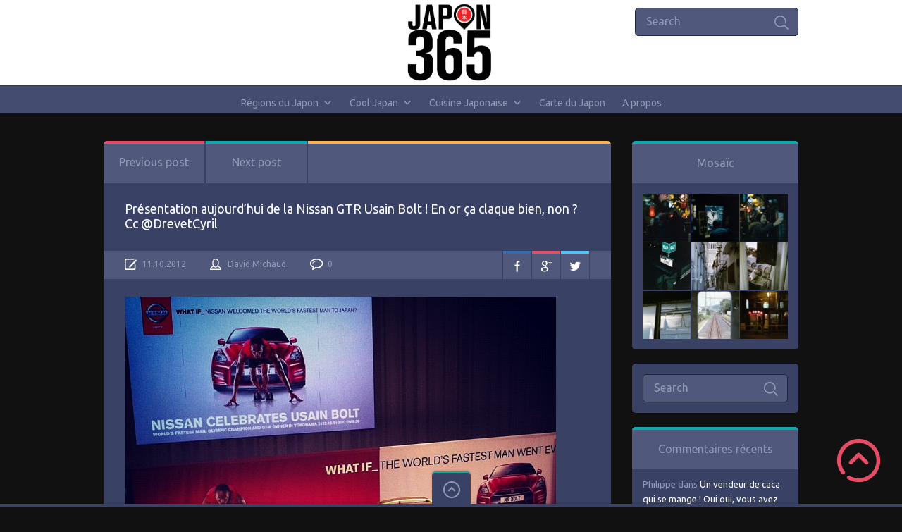

--- FILE ---
content_type: text/html; charset=UTF-8
request_url: https://www.japon365.com/voyage-au-japon/photos-kanto/photos-kanagawa/photos-yokohama/481/presentation-aujourdhui-de-la-nissan-gtr-usain-bolt-en-or-ca-claque-bien-non-cc-drevetcyril.htm
body_size: 15640
content:

<!doctype html>
<html lang="fr-FR">
<head>
<meta charset="UTF-8">
<meta name="viewport" content="width=device-width, initial-scale=1, maximum-scale=1.0, user-scalable=no">
<link rel="icon" type="image/png" href="https://www.japon365.com/wp-content/uploads/2019/12/favicon.ico">
<script>
  (function(i,s,o,g,r,a,m){i['GoogleAnalyticsObject']=r;i[r]=i[r]||function(){
  (i[r].q=i[r].q||[]).push(arguments)},i[r].l=1*new Date();a=s.createElement(o),
  m=s.getElementsByTagName(o)[0];a.async=1;a.src=g;m.parentNode.insertBefore(a,m)
  })(window,document,'script','https://www.google-analytics.com/analytics.js','ga');

  ga('create', 'UA-37958987-1', 'auto');
  ga('send', 'pageview');

</script><title>Présentation aujourd&rsquo;hui de la Nissan GTR Usain Bolt ! En or ça claque bien, non ? Cc @DrevetCyril &#8211; Japon 365</title>
<meta name='robots' content='max-image-preview:large' />
	<style>img:is([sizes="auto" i], [sizes^="auto," i]) { contain-intrinsic-size: 3000px 1500px }</style>
	<link rel='dns-prefetch' href='//fonts.googleapis.com' />
<link rel="alternate" type="application/rss+xml" title="Japon 365 &raquo; Flux" href="https://www.japon365.com/feed" />
<link rel="alternate" type="application/rss+xml" title="Japon 365 &raquo; Flux des commentaires" href="https://www.japon365.com/comments/feed" />
<script type="text/javascript">
/* <![CDATA[ */
window._wpemojiSettings = {"baseUrl":"https:\/\/s.w.org\/images\/core\/emoji\/16.0.1\/72x72\/","ext":".png","svgUrl":"https:\/\/s.w.org\/images\/core\/emoji\/16.0.1\/svg\/","svgExt":".svg","source":{"concatemoji":"https:\/\/www.japon365.com\/wp-includes\/js\/wp-emoji-release.min.js?ver=6.8.3"}};
/*! This file is auto-generated */
!function(s,n){var o,i,e;function c(e){try{var t={supportTests:e,timestamp:(new Date).valueOf()};sessionStorage.setItem(o,JSON.stringify(t))}catch(e){}}function p(e,t,n){e.clearRect(0,0,e.canvas.width,e.canvas.height),e.fillText(t,0,0);var t=new Uint32Array(e.getImageData(0,0,e.canvas.width,e.canvas.height).data),a=(e.clearRect(0,0,e.canvas.width,e.canvas.height),e.fillText(n,0,0),new Uint32Array(e.getImageData(0,0,e.canvas.width,e.canvas.height).data));return t.every(function(e,t){return e===a[t]})}function u(e,t){e.clearRect(0,0,e.canvas.width,e.canvas.height),e.fillText(t,0,0);for(var n=e.getImageData(16,16,1,1),a=0;a<n.data.length;a++)if(0!==n.data[a])return!1;return!0}function f(e,t,n,a){switch(t){case"flag":return n(e,"\ud83c\udff3\ufe0f\u200d\u26a7\ufe0f","\ud83c\udff3\ufe0f\u200b\u26a7\ufe0f")?!1:!n(e,"\ud83c\udde8\ud83c\uddf6","\ud83c\udde8\u200b\ud83c\uddf6")&&!n(e,"\ud83c\udff4\udb40\udc67\udb40\udc62\udb40\udc65\udb40\udc6e\udb40\udc67\udb40\udc7f","\ud83c\udff4\u200b\udb40\udc67\u200b\udb40\udc62\u200b\udb40\udc65\u200b\udb40\udc6e\u200b\udb40\udc67\u200b\udb40\udc7f");case"emoji":return!a(e,"\ud83e\udedf")}return!1}function g(e,t,n,a){var r="undefined"!=typeof WorkerGlobalScope&&self instanceof WorkerGlobalScope?new OffscreenCanvas(300,150):s.createElement("canvas"),o=r.getContext("2d",{willReadFrequently:!0}),i=(o.textBaseline="top",o.font="600 32px Arial",{});return e.forEach(function(e){i[e]=t(o,e,n,a)}),i}function t(e){var t=s.createElement("script");t.src=e,t.defer=!0,s.head.appendChild(t)}"undefined"!=typeof Promise&&(o="wpEmojiSettingsSupports",i=["flag","emoji"],n.supports={everything:!0,everythingExceptFlag:!0},e=new Promise(function(e){s.addEventListener("DOMContentLoaded",e,{once:!0})}),new Promise(function(t){var n=function(){try{var e=JSON.parse(sessionStorage.getItem(o));if("object"==typeof e&&"number"==typeof e.timestamp&&(new Date).valueOf()<e.timestamp+604800&&"object"==typeof e.supportTests)return e.supportTests}catch(e){}return null}();if(!n){if("undefined"!=typeof Worker&&"undefined"!=typeof OffscreenCanvas&&"undefined"!=typeof URL&&URL.createObjectURL&&"undefined"!=typeof Blob)try{var e="postMessage("+g.toString()+"("+[JSON.stringify(i),f.toString(),p.toString(),u.toString()].join(",")+"));",a=new Blob([e],{type:"text/javascript"}),r=new Worker(URL.createObjectURL(a),{name:"wpTestEmojiSupports"});return void(r.onmessage=function(e){c(n=e.data),r.terminate(),t(n)})}catch(e){}c(n=g(i,f,p,u))}t(n)}).then(function(e){for(var t in e)n.supports[t]=e[t],n.supports.everything=n.supports.everything&&n.supports[t],"flag"!==t&&(n.supports.everythingExceptFlag=n.supports.everythingExceptFlag&&n.supports[t]);n.supports.everythingExceptFlag=n.supports.everythingExceptFlag&&!n.supports.flag,n.DOMReady=!1,n.readyCallback=function(){n.DOMReady=!0}}).then(function(){return e}).then(function(){var e;n.supports.everything||(n.readyCallback(),(e=n.source||{}).concatemoji?t(e.concatemoji):e.wpemoji&&e.twemoji&&(t(e.twemoji),t(e.wpemoji)))}))}((window,document),window._wpemojiSettings);
/* ]]> */
</script>
<style id='wp-emoji-styles-inline-css' type='text/css'>

	img.wp-smiley, img.emoji {
		display: inline !important;
		border: none !important;
		box-shadow: none !important;
		height: 1em !important;
		width: 1em !important;
		margin: 0 0.07em !important;
		vertical-align: -0.1em !important;
		background: none !important;
		padding: 0 !important;
	}
</style>
<link rel='stylesheet' id='wp-block-library-css' href='https://www.japon365.com/wp-includes/css/dist/block-library/style.min.css?ver=6.8.3' type='text/css' media='all' />
<style id='classic-theme-styles-inline-css' type='text/css'>
/*! This file is auto-generated */
.wp-block-button__link{color:#fff;background-color:#32373c;border-radius:9999px;box-shadow:none;text-decoration:none;padding:calc(.667em + 2px) calc(1.333em + 2px);font-size:1.125em}.wp-block-file__button{background:#32373c;color:#fff;text-decoration:none}
</style>
<style id='global-styles-inline-css' type='text/css'>
:root{--wp--preset--aspect-ratio--square: 1;--wp--preset--aspect-ratio--4-3: 4/3;--wp--preset--aspect-ratio--3-4: 3/4;--wp--preset--aspect-ratio--3-2: 3/2;--wp--preset--aspect-ratio--2-3: 2/3;--wp--preset--aspect-ratio--16-9: 16/9;--wp--preset--aspect-ratio--9-16: 9/16;--wp--preset--color--black: #000000;--wp--preset--color--cyan-bluish-gray: #abb8c3;--wp--preset--color--white: #ffffff;--wp--preset--color--pale-pink: #f78da7;--wp--preset--color--vivid-red: #cf2e2e;--wp--preset--color--luminous-vivid-orange: #ff6900;--wp--preset--color--luminous-vivid-amber: #fcb900;--wp--preset--color--light-green-cyan: #7bdcb5;--wp--preset--color--vivid-green-cyan: #00d084;--wp--preset--color--pale-cyan-blue: #8ed1fc;--wp--preset--color--vivid-cyan-blue: #0693e3;--wp--preset--color--vivid-purple: #9b51e0;--wp--preset--gradient--vivid-cyan-blue-to-vivid-purple: linear-gradient(135deg,rgba(6,147,227,1) 0%,rgb(155,81,224) 100%);--wp--preset--gradient--light-green-cyan-to-vivid-green-cyan: linear-gradient(135deg,rgb(122,220,180) 0%,rgb(0,208,130) 100%);--wp--preset--gradient--luminous-vivid-amber-to-luminous-vivid-orange: linear-gradient(135deg,rgba(252,185,0,1) 0%,rgba(255,105,0,1) 100%);--wp--preset--gradient--luminous-vivid-orange-to-vivid-red: linear-gradient(135deg,rgba(255,105,0,1) 0%,rgb(207,46,46) 100%);--wp--preset--gradient--very-light-gray-to-cyan-bluish-gray: linear-gradient(135deg,rgb(238,238,238) 0%,rgb(169,184,195) 100%);--wp--preset--gradient--cool-to-warm-spectrum: linear-gradient(135deg,rgb(74,234,220) 0%,rgb(151,120,209) 20%,rgb(207,42,186) 40%,rgb(238,44,130) 60%,rgb(251,105,98) 80%,rgb(254,248,76) 100%);--wp--preset--gradient--blush-light-purple: linear-gradient(135deg,rgb(255,206,236) 0%,rgb(152,150,240) 100%);--wp--preset--gradient--blush-bordeaux: linear-gradient(135deg,rgb(254,205,165) 0%,rgb(254,45,45) 50%,rgb(107,0,62) 100%);--wp--preset--gradient--luminous-dusk: linear-gradient(135deg,rgb(255,203,112) 0%,rgb(199,81,192) 50%,rgb(65,88,208) 100%);--wp--preset--gradient--pale-ocean: linear-gradient(135deg,rgb(255,245,203) 0%,rgb(182,227,212) 50%,rgb(51,167,181) 100%);--wp--preset--gradient--electric-grass: linear-gradient(135deg,rgb(202,248,128) 0%,rgb(113,206,126) 100%);--wp--preset--gradient--midnight: linear-gradient(135deg,rgb(2,3,129) 0%,rgb(40,116,252) 100%);--wp--preset--font-size--small: 13px;--wp--preset--font-size--medium: 20px;--wp--preset--font-size--large: 36px;--wp--preset--font-size--x-large: 42px;--wp--preset--spacing--20: 0.44rem;--wp--preset--spacing--30: 0.67rem;--wp--preset--spacing--40: 1rem;--wp--preset--spacing--50: 1.5rem;--wp--preset--spacing--60: 2.25rem;--wp--preset--spacing--70: 3.38rem;--wp--preset--spacing--80: 5.06rem;--wp--preset--shadow--natural: 6px 6px 9px rgba(0, 0, 0, 0.2);--wp--preset--shadow--deep: 12px 12px 50px rgba(0, 0, 0, 0.4);--wp--preset--shadow--sharp: 6px 6px 0px rgba(0, 0, 0, 0.2);--wp--preset--shadow--outlined: 6px 6px 0px -3px rgba(255, 255, 255, 1), 6px 6px rgba(0, 0, 0, 1);--wp--preset--shadow--crisp: 6px 6px 0px rgba(0, 0, 0, 1);}:where(.is-layout-flex){gap: 0.5em;}:where(.is-layout-grid){gap: 0.5em;}body .is-layout-flex{display: flex;}.is-layout-flex{flex-wrap: wrap;align-items: center;}.is-layout-flex > :is(*, div){margin: 0;}body .is-layout-grid{display: grid;}.is-layout-grid > :is(*, div){margin: 0;}:where(.wp-block-columns.is-layout-flex){gap: 2em;}:where(.wp-block-columns.is-layout-grid){gap: 2em;}:where(.wp-block-post-template.is-layout-flex){gap: 1.25em;}:where(.wp-block-post-template.is-layout-grid){gap: 1.25em;}.has-black-color{color: var(--wp--preset--color--black) !important;}.has-cyan-bluish-gray-color{color: var(--wp--preset--color--cyan-bluish-gray) !important;}.has-white-color{color: var(--wp--preset--color--white) !important;}.has-pale-pink-color{color: var(--wp--preset--color--pale-pink) !important;}.has-vivid-red-color{color: var(--wp--preset--color--vivid-red) !important;}.has-luminous-vivid-orange-color{color: var(--wp--preset--color--luminous-vivid-orange) !important;}.has-luminous-vivid-amber-color{color: var(--wp--preset--color--luminous-vivid-amber) !important;}.has-light-green-cyan-color{color: var(--wp--preset--color--light-green-cyan) !important;}.has-vivid-green-cyan-color{color: var(--wp--preset--color--vivid-green-cyan) !important;}.has-pale-cyan-blue-color{color: var(--wp--preset--color--pale-cyan-blue) !important;}.has-vivid-cyan-blue-color{color: var(--wp--preset--color--vivid-cyan-blue) !important;}.has-vivid-purple-color{color: var(--wp--preset--color--vivid-purple) !important;}.has-black-background-color{background-color: var(--wp--preset--color--black) !important;}.has-cyan-bluish-gray-background-color{background-color: var(--wp--preset--color--cyan-bluish-gray) !important;}.has-white-background-color{background-color: var(--wp--preset--color--white) !important;}.has-pale-pink-background-color{background-color: var(--wp--preset--color--pale-pink) !important;}.has-vivid-red-background-color{background-color: var(--wp--preset--color--vivid-red) !important;}.has-luminous-vivid-orange-background-color{background-color: var(--wp--preset--color--luminous-vivid-orange) !important;}.has-luminous-vivid-amber-background-color{background-color: var(--wp--preset--color--luminous-vivid-amber) !important;}.has-light-green-cyan-background-color{background-color: var(--wp--preset--color--light-green-cyan) !important;}.has-vivid-green-cyan-background-color{background-color: var(--wp--preset--color--vivid-green-cyan) !important;}.has-pale-cyan-blue-background-color{background-color: var(--wp--preset--color--pale-cyan-blue) !important;}.has-vivid-cyan-blue-background-color{background-color: var(--wp--preset--color--vivid-cyan-blue) !important;}.has-vivid-purple-background-color{background-color: var(--wp--preset--color--vivid-purple) !important;}.has-black-border-color{border-color: var(--wp--preset--color--black) !important;}.has-cyan-bluish-gray-border-color{border-color: var(--wp--preset--color--cyan-bluish-gray) !important;}.has-white-border-color{border-color: var(--wp--preset--color--white) !important;}.has-pale-pink-border-color{border-color: var(--wp--preset--color--pale-pink) !important;}.has-vivid-red-border-color{border-color: var(--wp--preset--color--vivid-red) !important;}.has-luminous-vivid-orange-border-color{border-color: var(--wp--preset--color--luminous-vivid-orange) !important;}.has-luminous-vivid-amber-border-color{border-color: var(--wp--preset--color--luminous-vivid-amber) !important;}.has-light-green-cyan-border-color{border-color: var(--wp--preset--color--light-green-cyan) !important;}.has-vivid-green-cyan-border-color{border-color: var(--wp--preset--color--vivid-green-cyan) !important;}.has-pale-cyan-blue-border-color{border-color: var(--wp--preset--color--pale-cyan-blue) !important;}.has-vivid-cyan-blue-border-color{border-color: var(--wp--preset--color--vivid-cyan-blue) !important;}.has-vivid-purple-border-color{border-color: var(--wp--preset--color--vivid-purple) !important;}.has-vivid-cyan-blue-to-vivid-purple-gradient-background{background: var(--wp--preset--gradient--vivid-cyan-blue-to-vivid-purple) !important;}.has-light-green-cyan-to-vivid-green-cyan-gradient-background{background: var(--wp--preset--gradient--light-green-cyan-to-vivid-green-cyan) !important;}.has-luminous-vivid-amber-to-luminous-vivid-orange-gradient-background{background: var(--wp--preset--gradient--luminous-vivid-amber-to-luminous-vivid-orange) !important;}.has-luminous-vivid-orange-to-vivid-red-gradient-background{background: var(--wp--preset--gradient--luminous-vivid-orange-to-vivid-red) !important;}.has-very-light-gray-to-cyan-bluish-gray-gradient-background{background: var(--wp--preset--gradient--very-light-gray-to-cyan-bluish-gray) !important;}.has-cool-to-warm-spectrum-gradient-background{background: var(--wp--preset--gradient--cool-to-warm-spectrum) !important;}.has-blush-light-purple-gradient-background{background: var(--wp--preset--gradient--blush-light-purple) !important;}.has-blush-bordeaux-gradient-background{background: var(--wp--preset--gradient--blush-bordeaux) !important;}.has-luminous-dusk-gradient-background{background: var(--wp--preset--gradient--luminous-dusk) !important;}.has-pale-ocean-gradient-background{background: var(--wp--preset--gradient--pale-ocean) !important;}.has-electric-grass-gradient-background{background: var(--wp--preset--gradient--electric-grass) !important;}.has-midnight-gradient-background{background: var(--wp--preset--gradient--midnight) !important;}.has-small-font-size{font-size: var(--wp--preset--font-size--small) !important;}.has-medium-font-size{font-size: var(--wp--preset--font-size--medium) !important;}.has-large-font-size{font-size: var(--wp--preset--font-size--large) !important;}.has-x-large-font-size{font-size: var(--wp--preset--font-size--x-large) !important;}
:where(.wp-block-post-template.is-layout-flex){gap: 1.25em;}:where(.wp-block-post-template.is-layout-grid){gap: 1.25em;}
:where(.wp-block-columns.is-layout-flex){gap: 2em;}:where(.wp-block-columns.is-layout-grid){gap: 2em;}
:root :where(.wp-block-pullquote){font-size: 1.5em;line-height: 1.6;}
</style>
<link rel='stylesheet' id='wp-postratings-css' href='https://www.japon365.com/wp-content/plugins/wp-postratings/css/postratings-css.css?ver=1.91.1' type='text/css' media='all' />
<link rel='stylesheet' id='megamenu-css' href='https://www.japon365.com/wp-content/uploads/maxmegamenu/style.css?ver=8f891d' type='text/css' media='all' />
<link rel='stylesheet' id='dashicons-css' href='https://www.japon365.com/wp-includes/css/dashicons.min.css?ver=6.8.3' type='text/css' media='all' />
<link rel='stylesheet' id='pinthis-style-css' href='https://www.japon365.com/wp-content/themes/pinthis/style.css?ver=1.6.4' type='text/css' media='all' />
<link rel='stylesheet' id='pinthis-ubuntu-font-css' href='https://fonts.googleapis.com/css?family=Ubuntu%3A400%2C400italic&#038;subset=latin%2Ccyrillic&#038;ver=6.8.3' type='text/css' media='all' />
<link rel='stylesheet' id='pinthis-roboto-font-css' href='https://fonts.googleapis.com/css?family=Roboto%3A400%2C300%2C500%2C700%2C900&#038;subset=latin%2Ccyrillic&#038;ver=6.8.3' type='text/css' media='all' />
<script type="text/javascript" src="https://www.japon365.com/wp-includes/js/jquery/jquery.min.js?ver=3.7.1" id="jquery-core-js"></script>
<script type="text/javascript" src="https://www.japon365.com/wp-includes/js/jquery/jquery-migrate.min.js?ver=3.4.1" id="jquery-migrate-js"></script>
<link rel="https://api.w.org/" href="https://www.japon365.com/wp-json/" /><link rel="alternate" title="JSON" type="application/json" href="https://www.japon365.com/wp-json/wp/v2/posts/481" /><link rel="EditURI" type="application/rsd+xml" title="RSD" href="https://www.japon365.com/xmlrpc.php?rsd" />
<meta name="generator" content="WordPress 6.8.3" />
<link rel="canonical" href="https://www.japon365.com/voyage-au-japon/photos-kanto/photos-kanagawa/photos-yokohama/481/presentation-aujourdhui-de-la-nissan-gtr-usain-bolt-en-or-ca-claque-bien-non-cc-drevetcyril.htm" />
<link rel='shortlink' href='https://www.japon365.com/?p=481' />
<link rel="alternate" title="oEmbed (JSON)" type="application/json+oembed" href="https://www.japon365.com/wp-json/oembed/1.0/embed?url=https%3A%2F%2Fwww.japon365.com%2Fvoyage-au-japon%2Fphotos-kanto%2Fphotos-kanagawa%2Fphotos-yokohama%2F481%2Fpresentation-aujourdhui-de-la-nissan-gtr-usain-bolt-en-or-ca-claque-bien-non-cc-drevetcyril.htm" />
<link rel="alternate" title="oEmbed (XML)" type="text/xml+oembed" href="https://www.japon365.com/wp-json/oembed/1.0/embed?url=https%3A%2F%2Fwww.japon365.com%2Fvoyage-au-japon%2Fphotos-kanto%2Fphotos-kanagawa%2Fphotos-yokohama%2F481%2Fpresentation-aujourdhui-de-la-nissan-gtr-usain-bolt-en-or-ca-claque-bien-non-cc-drevetcyril.htm&#038;format=xml" />
<style type="text/css">.recentcomments a{display:inline !important;padding:0 !important;margin:0 !important;}</style><!-- All in one Favicon 4.8 --><link rel="shortcut icon" href="https://www.japon365.com/wp-content/uploads/2013/01/favicon.ico" />
<link rel="icon" href="https://www.japon365.com/wp-content/uploads/2013/01/animated_favicon1.gif" type="image/gif"/>
<link rel="apple-touch-icon" href="https://www.japon365.com/wp-content/uploads/2013/01/iPhoneIcon_Japon365.png" />
<style type="text/css">/** Mega Menu CSS: fs **/</style>
</head>

<body class="wp-singular post-template-default single single-post postid-481 single-format-standard wp-theme-pinthis with-header-nav-menu mega-menu-pinthis-header-menu" id="totop" >
<header class="with-header-nav-menu ">
	<div class="container clearfix">
		<div class="left-part">
			<nav class="menu-categories dropel">
				<a href="#" onclick="return false;" class="icon-menu-categories tooltip" title="Categories">Categories</a>
				<div class="dropdown">
					<div class="dropdown-wrapper arrow-up-left">
						<ul class="categories-list">
								<li class="cat-item cat-item-105"><a href="https://www.japon365.com/category/cool-japan-culture-japon">Cool Japan</a>
<ul class='children'>
	<li class="cat-item cat-item-108"><a href="https://www.japon365.com/category/cool-japan-culture-japon/chats-nekko-chien-akita-shiba-tanuki-kappa-yokai-bestiaire-nippon-japonais">Bestiaire du Japon</a>
</li>
	<li class="cat-item cat-item-149"><a href="https://www.japon365.com/category/cool-japan-culture-japon/delires-wtf-japonais">Délires et WTF japonais</a>
</li>
	<li class="cat-item cat-item-107"><a href="https://www.japon365.com/category/cool-japan-culture-japon/matsuri-evenements-festivals-japon">Festivals &amp; Matsuri</a>
</li>
	<li class="cat-item cat-item-106"><a href="https://www.japon365.com/category/cool-japan-culture-japon/console-japonaise-game-arcade-jeux-video">Jeux Vidéo</a>
</li>
	<li class="cat-item cat-item-50"><a href="https://www.japon365.com/category/cool-japan-culture-japon/manga-anime-figurines-gashapon">Manga / Animation</a>
</li>
	<li class="cat-item cat-item-4"><a href="https://www.japon365.com/category/cool-japan-culture-japon/photos-japonais-japonaises">Portrait de japonais</a>
</li>
</ul>
</li>
	<li class="cat-item cat-item-19"><a href="https://www.japon365.com/category/cuisine-japonaise">Cuisine Japonaise</a>
<ul class='children'>
	<li class="cat-item cat-item-21"><a href="https://www.japon365.com/category/cuisine-japonaise/bento-japonais">Bento et Sandwiches Japonais</a>
</li>
	<li class="cat-item cat-item-24"><a href="https://www.japon365.com/category/cuisine-japonaise/boissons-japonais">Boissons Japonaises</a>
	<ul class='children'>
	<li class="cat-item cat-item-46"><a href="https://www.japon365.com/category/cuisine-japonaise/boissons-japonais/biere-sake-nihonshu-shochu-umeshu">Alcool Japonais</a>
</li>
	<li class="cat-item cat-item-49"><a href="https://www.japon365.com/category/cuisine-japonaise/boissons-japonais/maid-cafe-neko-cafe-manga-kissa-japon">Cafés Japonais</a>
</li>
	<li class="cat-item cat-item-47"><a href="https://www.japon365.com/category/cuisine-japonaise/boissons-japonais/fanta-jus-de-fruits-cocacola-soda">Jus, Soda &amp; co.</a>
</li>
	<li class="cat-item cat-item-48"><a href="https://www.japon365.com/category/cuisine-japonaise/boissons-japonais/the-vert-macha-ocha-uroncha-darjeeling">Thé vert, Macha &amp; co.</a>
</li>
	</ul>
</li>
	<li class="cat-item cat-item-20"><a href="https://www.japon365.com/category/cuisine-japonaise/desserts-patisseries-japonais">Desserts Japonais</a>
</li>
	<li class="cat-item cat-item-25"><a href="https://www.japon365.com/category/cuisine-japonaise/viandes-au-japon">La viande au Japon</a>
	<ul class='children'>
	<li class="cat-item cat-item-33"><a href="https://www.japon365.com/category/cuisine-japonaise/viandes-au-japon/sukiyaki">Sukiyaki</a>
</li>
	<li class="cat-item cat-item-38"><a href="https://www.japon365.com/category/cuisine-japonaise/viandes-au-japon/tonkatsu">Tonkatsu</a>
</li>
	<li class="cat-item cat-item-34"><a href="https://www.japon365.com/category/cuisine-japonaise/viandes-au-japon/wagyu-boeuf-de-kobe">Wagyu : Boeuf de Kobe &amp; co.</a>
</li>
	<li class="cat-item cat-item-32"><a href="https://www.japon365.com/category/cuisine-japonaise/viandes-au-japon/yakiniku">Yakiniku</a>
</li>
	<li class="cat-item cat-item-31"><a href="https://www.japon365.com/category/cuisine-japonaise/viandes-au-japon/yakitori">Yakitori</a>
</li>
	</ul>
</li>
	<li class="cat-item cat-item-23"><a href="https://www.japon365.com/category/cuisine-japonaise/maki-sashimi-sushi">Maki, Sashimi et Sushi</a>
</li>
	<li class="cat-item cat-item-22"><a href="https://www.japon365.com/category/cuisine-japonaise/nouilles-japonaises">Nouilles Japonaises</a>
	<ul class='children'>
	<li class="cat-item cat-item-35"><a href="https://www.japon365.com/category/cuisine-japonaise/nouilles-japonaises/ramen">Ramen</a>
</li>
	<li class="cat-item cat-item-36"><a href="https://www.japon365.com/category/cuisine-japonaise/nouilles-japonaises/soba">Soba</a>
</li>
	<li class="cat-item cat-item-37"><a href="https://www.japon365.com/category/cuisine-japonaise/nouilles-japonaises/sanuki-udon">Udon</a>
</li>
	</ul>
</li>
	<li class="cat-item cat-item-27"><a href="https://www.japon365.com/category/cuisine-japonaise/okonomiyaki-monjayaki-tako-yaki">Okonomiyaki, Monjayaki et Takoyaki</a>
</li>
	<li class="cat-item cat-item-26"><a href="https://www.japon365.com/category/cuisine-japonaise/donburi-katsudon-gyudon-tendon-unagidon-oyakodon-tempura">Plats Populaires</a>
	<ul class='children'>
	<li class="cat-item cat-item-170"><a href="https://www.japon365.com/category/cuisine-japonaise/donburi-katsudon-gyudon-tendon-unagidon-oyakodon-tempura/curry-japonais-kare">Curry Japonais</a>
</li>
	<li class="cat-item cat-item-39"><a href="https://www.japon365.com/category/cuisine-japonaise/donburi-katsudon-gyudon-tendon-unagidon-oyakodon-tempura/donburi">Donburi</a>
</li>
	<li class="cat-item cat-item-41"><a href="https://www.japon365.com/category/cuisine-japonaise/donburi-katsudon-gyudon-tendon-unagidon-oyakodon-tempura/gyudon">Gyudon</a>
</li>
	<li class="cat-item cat-item-40"><a href="https://www.japon365.com/category/cuisine-japonaise/donburi-katsudon-gyudon-tendon-unagidon-oyakodon-tempura/katsudon">Katsudon</a>
</li>
	<li class="cat-item cat-item-44"><a href="https://www.japon365.com/category/cuisine-japonaise/donburi-katsudon-gyudon-tendon-unagidon-oyakodon-tempura/oyakodon">Oyakodon</a>
</li>
	<li class="cat-item cat-item-45"><a href="https://www.japon365.com/category/cuisine-japonaise/donburi-katsudon-gyudon-tendon-unagidon-oyakodon-tempura/tempura">Tempura</a>
</li>
	<li class="cat-item cat-item-42"><a href="https://www.japon365.com/category/cuisine-japonaise/donburi-katsudon-gyudon-tendon-unagidon-oyakodon-tempura/tendon">Tendon</a>
</li>
	<li class="cat-item cat-item-43"><a href="https://www.japon365.com/category/cuisine-japonaise/donburi-katsudon-gyudon-tendon-unagidon-oyakodon-tempura/unagidon">Unagidon</a>
</li>
	</ul>
</li>
</ul>
</li>
	<li class="cat-item cat-item-1"><a href="https://www.japon365.com/category/photos-japon">Instagram Japon</a>
</li>
	<li class="cat-item cat-item-212"><a href="https://www.japon365.com/category/paysage">Paysage</a>
<ul class='children'>
	<li class="cat-item cat-item-214"><a href="https://www.japon365.com/category/paysage/nature">Nature</a>
</li>
	<li class="cat-item cat-item-215"><a href="https://www.japon365.com/category/paysage/nocturne">Nocturne</a>
</li>
	<li class="cat-item cat-item-213"><a href="https://www.japon365.com/category/paysage/urbain">Urbain</a>
</li>
</ul>
</li>
	<li class="cat-item cat-item-7"><a href="https://www.japon365.com/category/voyage-au-japon">Régions du Japon</a>
<ul class='children'>
	<li class="cat-item cat-item-56"><a href="https://www.japon365.com/category/voyage-au-japon/photos-chubu">Chubu</a>
	<ul class='children'>
	<li class="cat-item cat-item-82"><a href="https://www.japon365.com/category/voyage-au-japon/photos-chubu/photos-aichi">Aichi</a>
		<ul class='children'>
	<li class="cat-item cat-item-11"><a href="https://www.japon365.com/category/voyage-au-japon/photos-chubu/photos-aichi/photos-nagoya">Nagoya</a>
</li>
		</ul>
</li>
	<li class="cat-item cat-item-78"><a href="https://www.japon365.com/category/voyage-au-japon/photos-chubu/photos-fukui">Fukui</a>
</li>
	<li class="cat-item cat-item-81"><a href="https://www.japon365.com/category/voyage-au-japon/photos-chubu/photos-gifu">Gifu</a>
		<ul class='children'>
	<li class="cat-item cat-item-203"><a href="https://www.japon365.com/category/voyage-au-japon/photos-chubu/photos-gifu/shirakawa-go">Shirakawa-go</a>
</li>
	<li class="cat-item cat-item-188"><a href="https://www.japon365.com/category/voyage-au-japon/photos-chubu/photos-gifu/takayama">Takayama</a>
</li>
		</ul>
</li>
	<li class="cat-item cat-item-77"><a href="https://www.japon365.com/category/voyage-au-japon/photos-chubu/photos-ishikawa">Ishikawa</a>
		<ul class='children'>
	<li class="cat-item cat-item-195"><a href="https://www.japon365.com/category/voyage-au-japon/photos-chubu/photos-ishikawa/kanazawa">Kanazawa</a>
</li>
		</ul>
</li>
	<li class="cat-item cat-item-80"><a href="https://www.japon365.com/category/voyage-au-japon/photos-chubu/photos-nagano">Nagano</a>
		<ul class='children'>
	<li class="cat-item cat-item-104"><a href="https://www.japon365.com/category/voyage-au-japon/photos-chubu/photos-nagano/photos-matsumoto">Matsumoto</a>
</li>
	<li class="cat-item cat-item-204"><a href="https://www.japon365.com/category/voyage-au-japon/photos-chubu/photos-nagano/vallee-de-kiso">Vallée de Kiso</a>
</li>
		</ul>
</li>
	<li class="cat-item cat-item-75"><a href="https://www.japon365.com/category/voyage-au-japon/photos-chubu/photos-nigata-niigata">Niigata</a>
		<ul class='children'>
	<li class="cat-item cat-item-121"><a href="https://www.japon365.com/category/voyage-au-japon/photos-chubu/photos-nigata-niigata/photos-ile-sado">Île Sado</a>
</li>
		</ul>
</li>
	<li class="cat-item cat-item-12"><a href="https://www.japon365.com/category/voyage-au-japon/photos-chubu/photos-shizuoka">Shizuoka</a>
		<ul class='children'>
	<li class="cat-item cat-item-190"><a href="https://www.japon365.com/category/voyage-au-japon/photos-chubu/photos-shizuoka/peninsule-dizu">Péninsule d&#039;Izu</a>
</li>
		</ul>
</li>
	<li class="cat-item cat-item-76"><a href="https://www.japon365.com/category/voyage-au-japon/photos-chubu/photos-toyama">Toyama</a>
</li>
	<li class="cat-item cat-item-79"><a href="https://www.japon365.com/category/voyage-au-japon/photos-chubu/photos-yamanashi">Yamanashi</a>
</li>
	</ul>
</li>
	<li class="cat-item cat-item-58"><a href="https://www.japon365.com/category/voyage-au-japon/photos-chugoku">Chugoku</a>
	<ul class='children'>
	<li class="cat-item cat-item-8"><a href="https://www.japon365.com/category/voyage-au-japon/photos-chugoku/photos-hiroshima">Hiroshima</a>
		<ul class='children'>
	<li class="cat-item cat-item-175"><a href="https://www.japon365.com/category/voyage-au-japon/photos-chugoku/photos-hiroshima/fukuyama">Fukuyama</a>
			<ul class='children'>
	<li class="cat-item cat-item-176"><a href="https://www.japon365.com/category/voyage-au-japon/photos-chugoku/photos-hiroshima/fukuyama/tomo-no-ura-miyazaki">Tomo no Ura</a>
</li>
			</ul>
</li>
	<li class="cat-item cat-item-9"><a href="https://www.japon365.com/category/voyage-au-japon/photos-chugoku/photos-hiroshima/photos-miyajima">Miyajima</a>
</li>
	<li class="cat-item cat-item-177"><a href="https://www.japon365.com/category/voyage-au-japon/photos-chugoku/photos-hiroshima/saijo-la-ville-du-sake">Saijo</a>
</li>
	<li class="cat-item cat-item-180"><a href="https://www.japon365.com/category/voyage-au-japon/photos-chugoku/photos-hiroshima/les-gorges-de-sandan-kyo">Sandan-kyo</a>
</li>
		</ul>
</li>
	<li class="cat-item cat-item-90"><a href="https://www.japon365.com/category/voyage-au-japon/photos-chugoku/photos-okayama">Okayama</a>
</li>
	<li class="cat-item cat-item-89"><a href="https://www.japon365.com/category/voyage-au-japon/photos-chugoku/photos-shimane">Shimane</a>
</li>
	<li class="cat-item cat-item-88"><a href="https://www.japon365.com/category/voyage-au-japon/photos-chugoku/photos-tottori">Tottori</a>
		<ul class='children'>
	<li class="cat-item cat-item-206"><a href="https://www.japon365.com/category/voyage-au-japon/photos-chugoku/photos-tottori/chizu-cho">Chizu-cho</a>
</li>
	<li class="cat-item cat-item-207"><a href="https://www.japon365.com/category/voyage-au-japon/photos-chugoku/photos-tottori/iwami">Iwami</a>
</li>
		</ul>
</li>
	<li class="cat-item cat-item-91"><a href="https://www.japon365.com/category/voyage-au-japon/photos-chugoku/photos-yamaguchi">Yamaguchi</a>
		<ul class='children'>
	<li class="cat-item cat-item-165"><a href="https://www.japon365.com/category/voyage-au-japon/photos-chugoku/photos-yamaguchi/iwakuni">Iwakuni</a>
</li>
		</ul>
</li>
	</ul>
</li>
	<li class="cat-item cat-item-53"><a href="https://www.japon365.com/category/voyage-au-japon/photos-hokkaido">Hokkaido</a>
	<ul class='children'>
	<li class="cat-item cat-item-200"><a href="https://www.japon365.com/category/voyage-au-japon/photos-hokkaido/abashiri">Abashiri</a>
</li>
	<li class="cat-item cat-item-189"><a href="https://www.japon365.com/category/voyage-au-japon/photos-hokkaido/asahikawa">Asahikawa</a>
</li>
	<li class="cat-item cat-item-62"><a href="https://www.japon365.com/category/voyage-au-japon/photos-hokkaido/photos-sapporo">Sapporo</a>
</li>
	</ul>
</li>
	<li class="cat-item cat-item-57"><a href="https://www.japon365.com/category/voyage-au-japon/photos-kansai">Kansai</a>
	<ul class='children'>
	<li class="cat-item cat-item-85"><a href="https://www.japon365.com/category/voyage-au-japon/photos-kansai/photos-hyogo">Hyogo</a>
		<ul class='children'>
	<li class="cat-item cat-item-192"><a href="https://www.japon365.com/category/voyage-au-japon/photos-kansai/photos-hyogo/himeji">Himeji</a>
</li>
	<li class="cat-item cat-item-122"><a href="https://www.japon365.com/category/voyage-au-japon/photos-kansai/photos-hyogo/kobe">Kobe</a>
</li>
		</ul>
</li>
	<li class="cat-item cat-item-10"><a href="https://www.japon365.com/category/voyage-au-japon/photos-kansai/photos-kyoto">Kyoto</a>
		<ul class='children'>
	<li class="cat-item cat-item-197"><a href="https://www.japon365.com/category/voyage-au-japon/photos-kansai/photos-kyoto/amanohashidate">Amanohashidate</a>
</li>
	<li class="cat-item cat-item-196"><a href="https://www.japon365.com/category/voyage-au-japon/photos-kansai/photos-kyoto/ohara">Ohara</a>
</li>
	<li class="cat-item cat-item-198"><a href="https://www.japon365.com/category/voyage-au-japon/photos-kansai/photos-kyoto/uji">Uji</a>
</li>
		</ul>
</li>
	<li class="cat-item cat-item-83"><a href="https://www.japon365.com/category/voyage-au-japon/photos-kansai/photos-mie">Mie</a>
		<ul class='children'>
	<li class="cat-item cat-item-120"><a href="https://www.japon365.com/category/voyage-au-japon/photos-kansai/photos-mie/ise">Ise</a>
</li>
		</ul>
</li>
	<li class="cat-item cat-item-86"><a href="https://www.japon365.com/category/voyage-au-japon/photos-kansai/photos-nara">Nara</a>
		<ul class='children'>
	<li class="cat-item cat-item-179"><a href="https://www.japon365.com/category/voyage-au-japon/photos-kansai/photos-nara/asuka">Asuka</a>
</li>
	<li class="cat-item cat-item-191"><a href="https://www.japon365.com/category/voyage-au-japon/photos-kansai/photos-nara/yoshino">Yoshino</a>
</li>
		</ul>
</li>
	<li class="cat-item cat-item-14"><a href="https://www.japon365.com/category/voyage-au-japon/photos-kansai/photos-osaka">Osaka</a>
</li>
	<li class="cat-item cat-item-84"><a href="https://www.japon365.com/category/voyage-au-japon/photos-kansai/photos-shiga">Shiga</a>
</li>
	<li class="cat-item cat-item-87"><a href="https://www.japon365.com/category/voyage-au-japon/photos-kansai/photos-wakayama">Wakayama</a>
		<ul class='children'>
	<li class="cat-item cat-item-208"><a href="https://www.japon365.com/category/voyage-au-japon/photos-kansai/photos-wakayama/kushimoto">Kushimoto</a>
</li>
	<li class="cat-item cat-item-118"><a href="https://www.japon365.com/category/voyage-au-japon/photos-kansai/photos-wakayama/montkoya">Mont Koya</a>
</li>
	<li class="cat-item cat-item-209"><a href="https://www.japon365.com/category/voyage-au-japon/photos-kansai/photos-wakayama/nachi-katsura">Nachi-Katsura</a>
</li>
	<li class="cat-item cat-item-199"><a href="https://www.japon365.com/category/voyage-au-japon/photos-kansai/photos-wakayama/shirahama">Shirahama</a>
</li>
		</ul>
</li>
	</ul>
</li>
	<li class="cat-item cat-item-55"><a href="https://www.japon365.com/category/voyage-au-japon/photos-kanto">Kanto</a>
	<ul class='children'>
	<li class="cat-item cat-item-73"><a href="https://www.japon365.com/category/voyage-au-japon/photos-kanto/photos-chiba">Chiba</a>
</li>
	<li class="cat-item cat-item-71"><a href="https://www.japon365.com/category/voyage-au-japon/photos-kanto/photos-gunma">Gunma</a>
</li>
	<li class="cat-item cat-item-69"><a href="https://www.japon365.com/category/voyage-au-japon/photos-kanto/photos-ibaraki">Ibaraki</a>
</li>
	<li class="cat-item cat-item-74"><a href="https://www.japon365.com/category/voyage-au-japon/photos-kanto/photos-kanagawa">Kanagawa</a>
		<ul class='children'>
	<li class="cat-item cat-item-133"><a href="https://www.japon365.com/category/voyage-au-japon/photos-kanto/photos-kanagawa/photos-hakone">Hakone</a>
</li>
	<li class="cat-item cat-item-13"><a href="https://www.japon365.com/category/voyage-au-japon/photos-kanto/photos-kanagawa/photos-kamakura">Kamakura</a>
</li>
	<li class="cat-item cat-item-3"><a href="https://www.japon365.com/category/voyage-au-japon/photos-kanto/photos-kanagawa/photos-yokohama">Yokohama</a>
</li>
		</ul>
</li>
	<li class="cat-item cat-item-72"><a href="https://www.japon365.com/category/voyage-au-japon/photos-kanto/photos-saitama">Saitama</a>
</li>
	<li class="cat-item cat-item-70"><a href="https://www.japon365.com/category/voyage-au-japon/photos-kanto/photos-tochigi">Tochigi</a>
		<ul class='children'>
	<li class="cat-item cat-item-202"><a href="https://www.japon365.com/category/voyage-au-japon/photos-kanto/photos-tochigi/nikko">Nikko</a>
</li>
		</ul>
</li>
	<li class="cat-item cat-item-2"><a href="https://www.japon365.com/category/voyage-au-japon/photos-kanto/photos-tokyo">Tokyo</a>
</li>
	</ul>
</li>
	<li class="cat-item cat-item-60"><a href="https://www.japon365.com/category/voyage-au-japon/photos-kyushu-okinawa">Kyushu &amp; Okinawa</a>
	<ul class='children'>
	<li class="cat-item cat-item-96"><a href="https://www.japon365.com/category/voyage-au-japon/photos-kyushu-okinawa/photos-fukuoka">Fukuoka</a>
</li>
	<li class="cat-item cat-item-102"><a href="https://www.japon365.com/category/voyage-au-japon/photos-kyushu-okinawa/photos-kagoshima">Kagoshima</a>
</li>
	<li class="cat-item cat-item-99"><a href="https://www.japon365.com/category/voyage-au-japon/photos-kyushu-okinawa/photos-kumamoto">Kumamoto</a>
		<ul class='children'>
	<li class="cat-item cat-item-115"><a href="https://www.japon365.com/category/voyage-au-japon/photos-kyushu-okinawa/photos-kumamoto/photos-aso">Aso</a>
</li>
		</ul>
</li>
	<li class="cat-item cat-item-101"><a href="https://www.japon365.com/category/voyage-au-japon/photos-kyushu-okinawa/photos-miyazaki">Miyazaki</a>
</li>
	<li class="cat-item cat-item-98"><a href="https://www.japon365.com/category/voyage-au-japon/photos-kyushu-okinawa/photos-nagasaki">Nagasaki</a>
		<ul class='children'>
	<li class="cat-item cat-item-29"><a href="https://www.japon365.com/category/voyage-au-japon/photos-kyushu-okinawa/photos-nagasaki/photos-unzen">Unzen</a>
</li>
		</ul>
</li>
	<li class="cat-item cat-item-100"><a href="https://www.japon365.com/category/voyage-au-japon/photos-kyushu-okinawa/photos-oita">Oita</a>
		<ul class='children'>
	<li class="cat-item cat-item-194"><a href="https://www.japon365.com/category/voyage-au-japon/photos-kyushu-okinawa/photos-oita/beppu">Beppu</a>
</li>
		</ul>
</li>
	<li class="cat-item cat-item-103"><a href="https://www.japon365.com/category/voyage-au-japon/photos-kyushu-okinawa/photos-okinawa">Okinawa</a>
</li>
	<li class="cat-item cat-item-97"><a href="https://www.japon365.com/category/voyage-au-japon/photos-kyushu-okinawa/photos-saga">Saga</a>
</li>
	</ul>
</li>
	<li class="cat-item cat-item-59"><a href="https://www.japon365.com/category/voyage-au-japon/photos-shikoku">Shikoku</a>
	<ul class='children'>
	<li class="cat-item cat-item-94"><a href="https://www.japon365.com/category/voyage-au-japon/photos-shikoku/photos-ehime">Ehime</a>
</li>
	<li class="cat-item cat-item-93"><a href="https://www.japon365.com/category/voyage-au-japon/photos-shikoku/photos-kagawa">Kagawa</a>
		<ul class='children'>
	<li class="cat-item cat-item-117"><a href="https://www.japon365.com/category/voyage-au-japon/photos-shikoku/photos-kagawa/photos-naoshima">Naoshima</a>
</li>
	<li class="cat-item cat-item-116"><a href="https://www.japon365.com/category/voyage-au-japon/photos-shikoku/photos-kagawa/photos-takamatsu">Takamatsu</a>
</li>
		</ul>
</li>
	<li class="cat-item cat-item-95"><a href="https://www.japon365.com/category/voyage-au-japon/photos-shikoku/photos-kochi">Kochi</a>
</li>
	<li class="cat-item cat-item-92"><a href="https://www.japon365.com/category/voyage-au-japon/photos-shikoku/photos-tokushima">Tokushima</a>
</li>
	</ul>
</li>
	<li class="cat-item cat-item-54"><a href="https://www.japon365.com/category/voyage-au-japon/photos-tohoku">Tohoku</a>
	<ul class='children'>
	<li class="cat-item cat-item-66"><a href="https://www.japon365.com/category/voyage-au-japon/photos-tohoku/photos-akita">Akita</a>
</li>
	<li class="cat-item cat-item-63"><a href="https://www.japon365.com/category/voyage-au-japon/photos-tohoku/photos-aomori">Aomori</a>
</li>
	<li class="cat-item cat-item-68"><a href="https://www.japon365.com/category/voyage-au-japon/photos-tohoku/photos-fukushima">Fukushima</a>
</li>
	<li class="cat-item cat-item-64"><a href="https://www.japon365.com/category/voyage-au-japon/photos-tohoku/photos-iwate">Iwate</a>
</li>
	<li class="cat-item cat-item-65"><a href="https://www.japon365.com/category/voyage-au-japon/photos-tohoku/photos-miyagi">Miyagi</a>
		<ul class='children'>
	<li class="cat-item cat-item-111"><a href="https://www.japon365.com/category/voyage-au-japon/photos-tohoku/photos-miyagi/photos-kesennuma">Kesennuma</a>
</li>
	<li class="cat-item cat-item-193"><a href="https://www.japon365.com/category/voyage-au-japon/photos-tohoku/photos-miyagi/matsushima">Matsushima</a>
</li>
	<li class="cat-item cat-item-110"><a href="https://www.japon365.com/category/voyage-au-japon/photos-tohoku/photos-miyagi/photos-minamisanriku">Minamisanriku</a>
</li>
	<li class="cat-item cat-item-109"><a href="https://www.japon365.com/category/voyage-au-japon/photos-tohoku/photos-miyagi/photos-sendai">Sendai</a>
</li>
		</ul>
</li>
	<li class="cat-item cat-item-67"><a href="https://www.japon365.com/category/voyage-au-japon/photos-tohoku/photos-yamagata">Yamagata</a>
</li>
	</ul>
</li>
</ul>
</li>
						</ul>
					</div>
				</div>
			</nav>
			<div class="search-box clearfix dropel">
				<a href="#" onclick="return false;" class="icon-zoom">Search</a>
				<div class="dropdown">
					<div class="dropdown-wrapper arrow-up-left">
						<form action="https://www.japon365.com/" method="get">
							<input type="text" name="s" value="Search">
							<input type="submit" value="Search">
						</form>
					</div>
				</div>
			</div>
		</div>
        <p class="logo">            <a href="https://www.japon365.com/" title="Japon 365">
                                <img src="https://www.japon365.com/wp-content/uploads/2019/12/logo-japon365.gif" alt="Japon 365">
                            </a>
        </p>		<div class="right-part">
										<div class="log-in-out dropel">
					<a href="#" onclick="return false;" title="Sign In" class="icon-login tooltip">Sign in</a>
					<div class="dropdown">
						<div class="dropdown-wrapper arrow-up-right">
														<form name="login-form" id="login-form" action="https://www.japon365.com/wp-login.php" method="post"><p class="login-username">
				<label for="user_login">Identifiant ou adresse e-mail</label>
				<input type="text" name="log" id="user_login" autocomplete="username" class="input" value="" size="20" />
			</p><p class="login-password">
				<label for="user_pass">Mot de passe</label>
				<input type="password" name="pwd" id="user_pass" autocomplete="current-password" spellcheck="false" class="input" value="" size="20" />
			</p><p class="login-submit">
				<input type="submit" name="wp-submit" id="wp-submit" class="button button-primary" value="Login" />
				<input type="hidden" name="redirect_to" value="https://www.japon365.com/voyage-au-japon/photos-kanto/photos-kanagawa/photos-yokohama/481/presentation-aujourdhui-de-la-nissan-gtr-usain-bolt-en-or-ca-claque-bien-non-cc-drevetcyril.htm" />
			</p></form>							<p class="login-links clearfix">
								<span class="fleft">
									<a href="https://www.japon365.com/wp-login.php?action=lostpassword&amp;redirect_to=https%3A%2F%2Fwww.japon365.com%2Fvoyage-au-japon%2Fphotos-kanto%2Fphotos-kanagawa%2Fphotos-yokohama%2F481%2Fpresentation-aujourdhui-de-la-nissan-gtr-usain-bolt-en-or-ca-claque-bien-non-cc-drevetcyril.htm" title="Lost password">Lost your password?</a>
								</span>
															</p>
						</div>
					</div>
				</div>
					</div>
	</div>
		<div class="container fluid clearfix">
		<a href="#" onclick="return false;" class="icon-nav-menu">Menu</a>
		<div class="header-menu">
			<div id="mega-menu-wrap-pinthis-header-menu" class="mega-menu-wrap"><div class="mega-menu-toggle"><div class="mega-toggle-blocks-left"></div><div class="mega-toggle-blocks-center"></div><div class="mega-toggle-blocks-right"><div class='mega-toggle-block mega-menu-toggle-block mega-toggle-block-1' id='mega-toggle-block-1' tabindex='0'><span class='mega-toggle-label' role='button' aria-expanded='false'><span class='mega-toggle-label-closed'>MENU</span><span class='mega-toggle-label-open'>MENU</span></span></div></div></div><ul id="mega-menu-pinthis-header-menu" class="mega-menu max-mega-menu mega-menu-horizontal mega-no-js" data-event="hover_intent" data-effect="fade_up" data-effect-speed="200" data-effect-mobile="disabled" data-effect-speed-mobile="0" data-mobile-force-width="false" data-second-click="go" data-document-click="collapse" data-vertical-behaviour="standard" data-breakpoint="600" data-unbind="true" data-mobile-state="collapse_all" data-mobile-direction="vertical" data-hover-intent-timeout="300" data-hover-intent-interval="100"><li class="mega-menu-item mega-menu-item-type-taxonomy mega-menu-item-object-category mega-current-post-ancestor mega-menu-item-has-children mega-align-bottom-left mega-menu-flyout mega-menu-item-4031" id="mega-menu-item-4031"><a title="voyagez dans le Japon en photos" class="mega-menu-link" href="https://www.japon365.com/category/voyage-au-japon" aria-expanded="false" tabindex="0">Régions du Japon<span class="mega-indicator" aria-hidden="true"></span></a>
<ul class="mega-sub-menu">
<li class="mega-menu-item mega-menu-item-type-taxonomy mega-menu-item-object-category mega-menu-item-has-children mega-menu-item-7806" id="mega-menu-item-7806"><a class="mega-menu-link" href="https://www.japon365.com/category/voyage-au-japon/photos-hokkaido" aria-expanded="false">Hokkaido<span class="mega-indicator" aria-hidden="true"></span></a>
	<ul class="mega-sub-menu">
<li class="mega-menu-item mega-menu-item-type-taxonomy mega-menu-item-object-category mega-menu-item-9920" id="mega-menu-item-9920"><a class="mega-menu-link" href="https://www.japon365.com/category/voyage-au-japon/photos-hokkaido/abashiri">Abashiri</a></li><li class="mega-menu-item mega-menu-item-type-taxonomy mega-menu-item-object-category mega-menu-item-9618" id="mega-menu-item-9618"><a class="mega-menu-link" href="https://www.japon365.com/category/voyage-au-japon/photos-hokkaido/asahikawa">Asahikawa</a></li><li class="mega-menu-item mega-menu-item-type-taxonomy mega-menu-item-object-category mega-menu-item-7813" id="mega-menu-item-7813"><a class="mega-menu-link" href="https://www.japon365.com/category/voyage-au-japon/photos-hokkaido/photos-sapporo">Sapporo</a></li>	</ul>
</li><li class="mega-menu-item mega-menu-item-type-taxonomy mega-menu-item-object-category mega-menu-item-has-children mega-menu-item-7811" id="mega-menu-item-7811"><a class="mega-menu-link" href="https://www.japon365.com/category/voyage-au-japon/photos-tohoku" aria-expanded="false">Tohoku<span class="mega-indicator" aria-hidden="true"></span></a>
	<ul class="mega-sub-menu">
<li class="mega-menu-item mega-menu-item-type-taxonomy mega-menu-item-object-category mega-menu-item-7931" id="mega-menu-item-7931"><a class="mega-menu-link" href="https://www.japon365.com/category/voyage-au-japon/photos-tohoku/photos-fukushima">Fukushima</a></li><li class="mega-menu-item mega-menu-item-type-taxonomy mega-menu-item-object-category mega-menu-item-has-children mega-menu-item-7932" id="mega-menu-item-7932"><a class="mega-menu-link" href="https://www.japon365.com/category/voyage-au-japon/photos-tohoku/photos-miyagi" aria-expanded="false">Miyagi<span class="mega-indicator" aria-hidden="true"></span></a>
		<ul class="mega-sub-menu">
<li class="mega-menu-item mega-menu-item-type-taxonomy mega-menu-item-object-category mega-menu-item-9830" id="mega-menu-item-9830"><a class="mega-menu-link" href="https://www.japon365.com/category/voyage-au-japon/photos-tohoku/photos-miyagi/matsushima">Matsushima</a></li><li class="mega-menu-item mega-menu-item-type-taxonomy mega-menu-item-object-category mega-menu-item-7935" id="mega-menu-item-7935"><a class="mega-menu-link" href="https://www.japon365.com/category/voyage-au-japon/photos-tohoku/photos-miyagi/photos-minamisanriku">Minamisanriku</a></li><li class="mega-menu-item mega-menu-item-type-taxonomy mega-menu-item-object-category mega-menu-item-7934" id="mega-menu-item-7934"><a class="mega-menu-link" href="https://www.japon365.com/category/voyage-au-japon/photos-tohoku/photos-miyagi/photos-kesennuma">Kesennuma</a></li><li class="mega-menu-item mega-menu-item-type-taxonomy mega-menu-item-object-category mega-menu-item-7933" id="mega-menu-item-7933"><a class="mega-menu-link" href="https://www.japon365.com/category/voyage-au-japon/photos-tohoku/photos-miyagi/photos-sendai">Sendai</a></li>		</ul>
</li>	</ul>
</li><li class="mega-menu-item mega-menu-item-type-taxonomy mega-menu-item-object-category mega-current-post-ancestor mega-menu-item-has-children mega-menu-item-7808" id="mega-menu-item-7808"><a class="mega-menu-link" href="https://www.japon365.com/category/voyage-au-japon/photos-kanto" aria-expanded="false">Kanto<span class="mega-indicator" aria-hidden="true"></span></a>
	<ul class="mega-sub-menu">
<li class="mega-menu-item mega-menu-item-type-taxonomy mega-menu-item-object-category mega-menu-item-8175" id="mega-menu-item-8175"><a class="mega-menu-link" href="https://www.japon365.com/category/voyage-au-japon/photos-kanto/photos-gunma">Gunma</a></li><li class="mega-menu-item mega-menu-item-type-taxonomy mega-menu-item-object-category mega-menu-item-has-children mega-menu-item-10748" id="mega-menu-item-10748"><a class="mega-menu-link" href="https://www.japon365.com/category/voyage-au-japon/photos-kanto/photos-tochigi" aria-expanded="false">Tochigi<span class="mega-indicator" aria-hidden="true"></span></a>
		<ul class="mega-sub-menu">
<li class="mega-menu-item mega-menu-item-type-taxonomy mega-menu-item-object-category mega-menu-item-10747" id="mega-menu-item-10747"><a class="mega-menu-link" href="https://www.japon365.com/category/voyage-au-japon/photos-kanto/photos-tochigi/nikko">Nikko</a></li>		</ul>
</li><li class="mega-menu-item mega-menu-item-type-taxonomy mega-menu-item-object-category mega-current-post-ancestor mega-menu-item-has-children mega-menu-item-7814" id="mega-menu-item-7814"><a class="mega-menu-link" href="https://www.japon365.com/category/voyage-au-japon/photos-kanto/photos-kanagawa" aria-expanded="false">Kanagawa<span class="mega-indicator" aria-hidden="true"></span></a>
		<ul class="mega-sub-menu">
<li class="mega-menu-item mega-menu-item-type-taxonomy mega-menu-item-object-category mega-menu-item-8568" id="mega-menu-item-8568"><a class="mega-menu-link" href="https://www.japon365.com/category/voyage-au-japon/photos-kanto/photos-kanagawa/photos-hakone">Hakone</a></li><li class="mega-menu-item mega-menu-item-type-taxonomy mega-menu-item-object-category mega-menu-item-4093" id="mega-menu-item-4093"><a class="mega-menu-link" href="https://www.japon365.com/category/voyage-au-japon/photos-kanto/photos-kanagawa/photos-kamakura">Kamakura</a></li><li class="mega-menu-item mega-menu-item-type-taxonomy mega-menu-item-object-category mega-current-post-ancestor mega-current-menu-parent mega-current-post-parent mega-menu-item-4033" id="mega-menu-item-4033"><a class="mega-menu-link" href="https://www.japon365.com/category/voyage-au-japon/photos-kanto/photos-kanagawa/photos-yokohama">Yokohama</a></li>		</ul>
</li><li class="mega-menu-item mega-menu-item-type-taxonomy mega-menu-item-object-category mega-menu-item-4032" id="mega-menu-item-4032"><a class="mega-menu-link" href="https://www.japon365.com/category/voyage-au-japon/photos-kanto/photos-tokyo">Tokyo</a></li>	</ul>
</li><li class="mega-menu-item mega-menu-item-type-taxonomy mega-menu-item-object-category mega-menu-item-has-children mega-menu-item-7804" id="mega-menu-item-7804"><a class="mega-menu-link" href="https://www.japon365.com/category/voyage-au-japon/photos-chubu" aria-expanded="false">Chubu<span class="mega-indicator" aria-hidden="true"></span></a>
	<ul class="mega-sub-menu">
<li class="mega-menu-item mega-menu-item-type-taxonomy mega-menu-item-object-category mega-menu-item-has-children mega-menu-item-10744" id="mega-menu-item-10744"><a class="mega-menu-link" href="https://www.japon365.com/category/voyage-au-japon/photos-chubu/photos-nagano" aria-expanded="false">Nagano<span class="mega-indicator" aria-hidden="true"></span></a>
		<ul class="mega-sub-menu">
<li class="mega-menu-item mega-menu-item-type-taxonomy mega-menu-item-object-category mega-menu-item-10745" id="mega-menu-item-10745"><a class="mega-menu-link" href="https://www.japon365.com/category/voyage-au-japon/photos-chubu/photos-nagano/photos-matsumoto">Matsumoto</a></li><li class="mega-menu-item mega-menu-item-type-taxonomy mega-menu-item-object-category mega-menu-item-10752" id="mega-menu-item-10752"><a class="mega-menu-link" href="https://www.japon365.com/category/voyage-au-japon/photos-chubu/photos-nagano/vallee-de-kiso">Vallée de Kiso</a></li>		</ul>
</li><li class="mega-menu-item mega-menu-item-type-taxonomy mega-menu-item-object-category mega-menu-item-has-children mega-menu-item-9853" id="mega-menu-item-9853"><a class="mega-menu-link" href="https://www.japon365.com/category/voyage-au-japon/photos-chubu/photos-ishikawa" aria-expanded="false">Ishikawa<span class="mega-indicator" aria-hidden="true"></span></a>
		<ul class="mega-sub-menu">
<li class="mega-menu-item mega-menu-item-type-taxonomy mega-menu-item-object-category mega-menu-item-9852" id="mega-menu-item-9852"><a class="mega-menu-link" href="https://www.japon365.com/category/voyage-au-japon/photos-chubu/photos-ishikawa/kanazawa">Kanazawa</a></li>		</ul>
</li><li class="mega-menu-item mega-menu-item-type-taxonomy mega-menu-item-object-category mega-menu-item-9642" id="mega-menu-item-9642"><a class="mega-menu-link" href="https://www.japon365.com/category/voyage-au-japon/photos-chubu/photos-toyama">Toyama</a></li><li class="mega-menu-item mega-menu-item-type-taxonomy mega-menu-item-object-category mega-menu-item-has-children mega-menu-item-9620" id="mega-menu-item-9620"><a class="mega-menu-link" href="https://www.japon365.com/category/voyage-au-japon/photos-chubu/photos-gifu" aria-expanded="false">Gifu<span class="mega-indicator" aria-hidden="true"></span></a>
		<ul class="mega-sub-menu">
<li class="mega-menu-item mega-menu-item-type-taxonomy mega-menu-item-object-category mega-menu-item-9619" id="mega-menu-item-9619"><a class="mega-menu-link" href="https://www.japon365.com/category/voyage-au-japon/photos-chubu/photos-gifu/takayama">Takayama</a></li><li class="mega-menu-item mega-menu-item-type-taxonomy mega-menu-item-object-category mega-menu-item-10746" id="mega-menu-item-10746"><a class="mega-menu-link" href="https://www.japon365.com/category/voyage-au-japon/photos-chubu/photos-gifu/shirakawa-go">Shirakawa-go</a></li>		</ul>
</li><li class="mega-menu-item mega-menu-item-type-taxonomy mega-menu-item-object-category mega-menu-item-has-children mega-menu-item-7815" id="mega-menu-item-7815"><a class="mega-menu-link" href="https://www.japon365.com/category/voyage-au-japon/photos-chubu/photos-aichi" aria-expanded="false">Aichi<span class="mega-indicator" aria-hidden="true"></span></a>
		<ul class="mega-sub-menu">
<li class="mega-menu-item mega-menu-item-type-taxonomy mega-menu-item-object-category mega-menu-item-4091" id="mega-menu-item-4091"><a class="mega-menu-link" href="https://www.japon365.com/category/voyage-au-japon/photos-chubu/photos-aichi/photos-nagoya">Nagoya</a></li>		</ul>
</li><li class="mega-menu-item mega-menu-item-type-taxonomy mega-menu-item-object-category mega-menu-item-has-children mega-menu-item-8173" id="mega-menu-item-8173"><a class="mega-menu-link" href="https://www.japon365.com/category/voyage-au-japon/photos-chubu/photos-nigata-niigata" aria-expanded="false">Niigata<span class="mega-indicator" aria-hidden="true"></span></a>
		<ul class="mega-sub-menu">
<li class="mega-menu-item mega-menu-item-type-taxonomy mega-menu-item-object-category mega-menu-item-8174" id="mega-menu-item-8174"><a class="mega-menu-link" href="https://www.japon365.com/category/voyage-au-japon/photos-chubu/photos-nigata-niigata/photos-ile-sado">Île Sado</a></li>		</ul>
</li><li class="mega-menu-item mega-menu-item-type-taxonomy mega-menu-item-object-category mega-menu-item-has-children mega-menu-item-4092" id="mega-menu-item-4092"><a class="mega-menu-link" href="https://www.japon365.com/category/voyage-au-japon/photos-chubu/photos-shizuoka" aria-expanded="false">Shizuoka<span class="mega-indicator" aria-hidden="true"></span></a>
		<ul class="mega-sub-menu">
<li class="mega-menu-item mega-menu-item-type-taxonomy mega-menu-item-object-category mega-menu-item-9646" id="mega-menu-item-9646"><a class="mega-menu-link" href="https://www.japon365.com/category/voyage-au-japon/photos-chubu/photos-shizuoka/peninsule-dizu">Péninsule d'Izu</a></li>		</ul>
</li>	</ul>
</li><li class="mega-menu-item mega-menu-item-type-taxonomy mega-menu-item-object-category mega-menu-item-has-children mega-menu-item-7807" id="mega-menu-item-7807"><a class="mega-menu-link" href="https://www.japon365.com/category/voyage-au-japon/photos-kansai" aria-expanded="false">Kansai<span class="mega-indicator" aria-hidden="true"></span></a>
	<ul class="mega-sub-menu">
<li class="mega-menu-item mega-menu-item-type-taxonomy mega-menu-item-object-category mega-menu-item-has-children mega-menu-item-4089" id="mega-menu-item-4089"><a class="mega-menu-link" href="https://www.japon365.com/category/voyage-au-japon/photos-kansai/photos-kyoto" aria-expanded="false">Kyoto<span class="mega-indicator" aria-hidden="true"></span></a>
		<ul class="mega-sub-menu">
<li class="mega-menu-item mega-menu-item-type-taxonomy mega-menu-item-object-category mega-menu-item-9873" id="mega-menu-item-9873"><a class="mega-menu-link" href="https://www.japon365.com/category/voyage-au-japon/photos-kansai/photos-kyoto/amanohashidate">Amanohashidate</a></li><li class="mega-menu-item mega-menu-item-type-taxonomy mega-menu-item-object-category mega-menu-item-9868" id="mega-menu-item-9868"><a class="mega-menu-link" href="https://www.japon365.com/category/voyage-au-japon/photos-kansai/photos-kyoto/ohara">Ohara</a></li>		</ul>
</li><li class="mega-menu-item mega-menu-item-type-taxonomy mega-menu-item-object-category mega-menu-item-4156" id="mega-menu-item-4156"><a class="mega-menu-link" href="https://www.japon365.com/category/voyage-au-japon/photos-kansai/photos-osaka">Osaka</a></li><li class="mega-menu-item mega-menu-item-type-taxonomy mega-menu-item-object-category mega-menu-item-has-children mega-menu-item-8205" id="mega-menu-item-8205"><a class="mega-menu-link" href="https://www.japon365.com/category/voyage-au-japon/photos-kansai/photos-nara" aria-expanded="false">Nara<span class="mega-indicator" aria-hidden="true"></span></a>
		<ul class="mega-sub-menu">
<li class="mega-menu-item mega-menu-item-type-taxonomy mega-menu-item-object-category mega-menu-item-9086" id="mega-menu-item-9086"><a class="mega-menu-link" href="https://www.japon365.com/category/voyage-au-japon/photos-kansai/photos-nara/asuka">Asuka</a></li><li class="mega-menu-item mega-menu-item-type-taxonomy mega-menu-item-object-category mega-menu-item-9655" id="mega-menu-item-9655"><a class="mega-menu-link" href="https://www.japon365.com/category/voyage-au-japon/photos-kansai/photos-nara/yoshino">Yoshino</a></li>		</ul>
</li><li class="mega-menu-item mega-menu-item-type-taxonomy mega-menu-item-object-category mega-menu-item-8428" id="mega-menu-item-8428"><a class="mega-menu-link" href="https://www.japon365.com/category/voyage-au-japon/photos-kansai/photos-shiga">Shiga</a></li><li class="mega-menu-item mega-menu-item-type-taxonomy mega-menu-item-object-category mega-menu-item-has-children mega-menu-item-8084" id="mega-menu-item-8084"><a class="mega-menu-link" href="https://www.japon365.com/category/voyage-au-japon/photos-kansai/photos-mie" aria-expanded="false">Mie<span class="mega-indicator" aria-hidden="true"></span></a>
		<ul class="mega-sub-menu">
<li class="mega-menu-item mega-menu-item-type-taxonomy mega-menu-item-object-category mega-menu-item-9886" id="mega-menu-item-9886"><a class="mega-menu-link" href="https://www.japon365.com/category/voyage-au-japon/photos-kansai/photos-mie/ise">Ise</a></li>		</ul>
</li><li class="mega-menu-item mega-menu-item-type-taxonomy mega-menu-item-object-category mega-menu-item-has-children mega-menu-item-8085" id="mega-menu-item-8085"><a class="mega-menu-link" href="https://www.japon365.com/category/voyage-au-japon/photos-kansai/photos-wakayama" aria-expanded="false">Wakayama<span class="mega-indicator" aria-hidden="true"></span></a>
		<ul class="mega-sub-menu">
<li class="mega-menu-item mega-menu-item-type-taxonomy mega-menu-item-object-category mega-menu-item-11748" id="mega-menu-item-11748"><a class="mega-menu-link" href="https://www.japon365.com/category/voyage-au-japon/photos-kansai/photos-wakayama/montkoya">Mont Koya</a></li><li class="mega-menu-item mega-menu-item-type-taxonomy mega-menu-item-object-category mega-menu-item-9913" id="mega-menu-item-9913"><a class="mega-menu-link" href="https://www.japon365.com/category/voyage-au-japon/photos-kansai/photos-wakayama/shirahama">Shirahama</a></li><li class="mega-menu-item mega-menu-item-type-taxonomy mega-menu-item-object-category mega-menu-item-11706" id="mega-menu-item-11706"><a class="mega-menu-link" href="https://www.japon365.com/category/voyage-au-japon/photos-kansai/photos-wakayama/kushimoto">Kushimoto</a></li><li class="mega-menu-item mega-menu-item-type-taxonomy mega-menu-item-object-category mega-menu-item-11705" id="mega-menu-item-11705"><a class="mega-menu-link" href="https://www.japon365.com/category/voyage-au-japon/photos-kansai/photos-wakayama/nachi-katsura">Nachi-Katsura</a></li>		</ul>
</li><li class="mega-menu-item mega-menu-item-type-taxonomy mega-menu-item-object-category mega-menu-item-has-children mega-menu-item-8427" id="mega-menu-item-8427"><a class="mega-menu-link" href="https://www.japon365.com/category/voyage-au-japon/photos-kansai/photos-hyogo" aria-expanded="false">Hyogo<span class="mega-indicator" aria-hidden="true"></span></a>
		<ul class="mega-sub-menu">
<li class="mega-menu-item mega-menu-item-type-taxonomy mega-menu-item-object-category mega-menu-item-9832" id="mega-menu-item-9832"><a class="mega-menu-link" href="https://www.japon365.com/category/voyage-au-japon/photos-kansai/photos-hyogo/kobe">Kobe</a></li><li class="mega-menu-item mega-menu-item-type-taxonomy mega-menu-item-object-category mega-menu-item-9831" id="mega-menu-item-9831"><a class="mega-menu-link" href="https://www.japon365.com/category/voyage-au-japon/photos-kansai/photos-hyogo/himeji">Himeji</a></li>		</ul>
</li>	</ul>
</li><li class="mega-menu-item mega-menu-item-type-taxonomy mega-menu-item-object-category mega-menu-item-has-children mega-menu-item-7805" id="mega-menu-item-7805"><a class="mega-menu-link" href="https://www.japon365.com/category/voyage-au-japon/photos-chugoku" aria-expanded="false">Chugoku<span class="mega-indicator" aria-hidden="true"></span></a>
	<ul class="mega-sub-menu">
<li class="mega-menu-item mega-menu-item-type-taxonomy mega-menu-item-object-category mega-menu-item-8426" id="mega-menu-item-8426"><a class="mega-menu-link" href="https://www.japon365.com/category/voyage-au-japon/photos-chugoku/photos-okayama">Okayama</a></li><li class="mega-menu-item mega-menu-item-type-taxonomy mega-menu-item-object-category mega-menu-item-has-children mega-menu-item-4088" id="mega-menu-item-4088"><a class="mega-menu-link" href="https://www.japon365.com/category/voyage-au-japon/photos-chugoku/photos-hiroshima" aria-expanded="false">Hiroshima<span class="mega-indicator" aria-hidden="true"></span></a>
		<ul class="mega-sub-menu">
<li class="mega-menu-item mega-menu-item-type-taxonomy mega-menu-item-object-category mega-menu-item-9097" id="mega-menu-item-9097"><a class="mega-menu-link" href="https://www.japon365.com/category/voyage-au-japon/photos-chugoku/photos-hiroshima/les-gorges-de-sandan-kyo">Sandan-kyo</a></li><li class="mega-menu-item mega-menu-item-type-taxonomy mega-menu-item-object-category mega-menu-item-has-children mega-menu-item-9054" id="mega-menu-item-9054"><a class="mega-menu-link" href="https://www.japon365.com/category/voyage-au-japon/photos-chugoku/photos-hiroshima/fukuyama" aria-expanded="false">Fukuyama<span class="mega-indicator" aria-hidden="true"></span></a>
			<ul class="mega-sub-menu">
<li class="mega-menu-item mega-menu-item-type-taxonomy mega-menu-item-object-category mega-menu-item-9056" id="mega-menu-item-9056"><a class="mega-menu-link" href="https://www.japon365.com/category/voyage-au-japon/photos-chugoku/photos-hiroshima/fukuyama/tomo-no-ura-miyazaki">Tomo no Ura</a></li>			</ul>
</li><li class="mega-menu-item mega-menu-item-type-taxonomy mega-menu-item-object-category mega-menu-item-9055" id="mega-menu-item-9055"><a class="mega-menu-link" href="https://www.japon365.com/category/voyage-au-japon/photos-chugoku/photos-hiroshima/saijo-la-ville-du-sake">Saijo</a></li><li class="mega-menu-item mega-menu-item-type-taxonomy mega-menu-item-object-category mega-menu-item-4090" id="mega-menu-item-4090"><a class="mega-menu-link" href="https://www.japon365.com/category/voyage-au-japon/photos-chugoku/photos-hiroshima/photos-miyajima">Miyajima</a></li>		</ul>
</li><li class="mega-menu-item mega-menu-item-type-taxonomy mega-menu-item-object-category mega-menu-item-has-children mega-menu-item-8913" id="mega-menu-item-8913"><a class="mega-menu-link" href="https://www.japon365.com/category/voyage-au-japon/photos-chugoku/photos-yamaguchi" aria-expanded="false">Yamaguchi<span class="mega-indicator" aria-hidden="true"></span></a>
		<ul class="mega-sub-menu">
<li class="mega-menu-item mega-menu-item-type-taxonomy mega-menu-item-object-category mega-menu-item-8911" id="mega-menu-item-8911"><a class="mega-menu-link" href="https://www.japon365.com/category/voyage-au-japon/photos-chugoku/photos-yamaguchi/iwakuni">Iwakuni</a></li>		</ul>
</li><li class="mega-menu-item mega-menu-item-type-taxonomy mega-menu-item-object-category mega-menu-item-has-children mega-menu-item-8425" id="mega-menu-item-8425"><a class="mega-menu-link" href="https://www.japon365.com/category/voyage-au-japon/photos-chugoku/photos-tottori" aria-expanded="false">Tottori<span class="mega-indicator" aria-hidden="true"></span></a>
		<ul class="mega-sub-menu">
<li class="mega-menu-item mega-menu-item-type-taxonomy mega-menu-item-object-category mega-menu-item-11295" id="mega-menu-item-11295"><a class="mega-menu-link" href="https://www.japon365.com/category/voyage-au-japon/photos-chugoku/photos-tottori/iwami">Iwami</a></li><li class="mega-menu-item mega-menu-item-type-taxonomy mega-menu-item-object-category mega-menu-item-11294" id="mega-menu-item-11294"><a class="mega-menu-link" href="https://www.japon365.com/category/voyage-au-japon/photos-chugoku/photos-tottori/chizu-cho">Chizu-cho</a></li>		</ul>
</li>	</ul>
</li><li class="mega-menu-item mega-menu-item-type-taxonomy mega-menu-item-object-category mega-menu-item-has-children mega-menu-item-7810" id="mega-menu-item-7810"><a class="mega-menu-link" href="https://www.japon365.com/category/voyage-au-japon/photos-shikoku" aria-expanded="false">Shikoku<span class="mega-indicator" aria-hidden="true"></span></a>
	<ul class="mega-sub-menu">
<li class="mega-menu-item mega-menu-item-type-taxonomy mega-menu-item-object-category mega-menu-item-has-children mega-menu-item-8123" id="mega-menu-item-8123"><a class="mega-menu-link" href="https://www.japon365.com/category/voyage-au-japon/photos-shikoku/photos-kagawa" aria-expanded="false">Kagawa<span class="mega-indicator" aria-hidden="true"></span></a>
		<ul class="mega-sub-menu">
<li class="mega-menu-item mega-menu-item-type-taxonomy mega-menu-item-object-category mega-menu-item-8124" id="mega-menu-item-8124"><a class="mega-menu-link" href="https://www.japon365.com/category/voyage-au-japon/photos-shikoku/photos-kagawa/photos-naoshima">Naoshima</a></li><li class="mega-menu-item mega-menu-item-type-taxonomy mega-menu-item-object-category mega-menu-item-8125" id="mega-menu-item-8125"><a class="mega-menu-link" href="https://www.japon365.com/category/voyage-au-japon/photos-shikoku/photos-kagawa/photos-takamatsu">Takamatsu</a></li>		</ul>
</li><li class="mega-menu-item mega-menu-item-type-taxonomy mega-menu-item-object-category mega-menu-item-8122" id="mega-menu-item-8122"><a class="mega-menu-link" href="https://www.japon365.com/category/voyage-au-japon/photos-shikoku/photos-tokushima">Tokushima</a></li>	</ul>
</li><li class="mega-menu-item mega-menu-item-type-taxonomy mega-menu-item-object-category mega-menu-item-has-children mega-menu-item-7809" id="mega-menu-item-7809"><a class="mega-menu-link" href="https://www.japon365.com/category/voyage-au-japon/photos-kyushu-okinawa" aria-expanded="false">Kyushu & Okinawa<span class="mega-indicator" aria-hidden="true"></span></a>
	<ul class="mega-sub-menu">
<li class="mega-menu-item mega-menu-item-type-taxonomy mega-menu-item-object-category mega-menu-item-has-children mega-menu-item-8046" id="mega-menu-item-8046"><a class="mega-menu-link" href="https://www.japon365.com/category/voyage-au-japon/photos-kyushu-okinawa/photos-kumamoto" aria-expanded="false">Kumamoto<span class="mega-indicator" aria-hidden="true"></span></a>
		<ul class="mega-sub-menu">
<li class="mega-menu-item mega-menu-item-type-taxonomy mega-menu-item-object-category mega-menu-item-8047" id="mega-menu-item-8047"><a class="mega-menu-link" href="https://www.japon365.com/category/voyage-au-japon/photos-kyushu-okinawa/photos-kumamoto/photos-aso">Aso</a></li>		</ul>
</li><li class="mega-menu-item mega-menu-item-type-taxonomy mega-menu-item-object-category mega-menu-item-has-children mega-menu-item-8043" id="mega-menu-item-8043"><a class="mega-menu-link" href="https://www.japon365.com/category/voyage-au-japon/photos-kyushu-okinawa/photos-nagasaki" aria-expanded="false">Nagasaki<span class="mega-indicator" aria-hidden="true"></span></a>
		<ul class="mega-sub-menu">
<li class="mega-menu-item mega-menu-item-type-taxonomy mega-menu-item-object-category mega-menu-item-8044" id="mega-menu-item-8044"><a class="mega-menu-link" href="https://www.japon365.com/category/voyage-au-japon/photos-kyushu-okinawa/photos-nagasaki/photos-unzen">Unzen</a></li>		</ul>
</li><li class="mega-menu-item mega-menu-item-type-taxonomy mega-menu-item-object-category mega-menu-item-has-children mega-menu-item-8045" id="mega-menu-item-8045"><a class="mega-menu-link" href="https://www.japon365.com/category/voyage-au-japon/photos-kyushu-okinawa/photos-oita" aria-expanded="false">Oita<span class="mega-indicator" aria-hidden="true"></span></a>
		<ul class="mega-sub-menu">
<li class="mega-menu-item mega-menu-item-type-taxonomy mega-menu-item-object-category mega-menu-item-9844" id="mega-menu-item-9844"><a class="mega-menu-link" href="https://www.japon365.com/category/voyage-au-japon/photos-kyushu-okinawa/photos-oita/beppu">Beppu</a></li>		</ul>
</li><li class="mega-menu-item mega-menu-item-type-taxonomy mega-menu-item-object-category mega-menu-item-7812" id="mega-menu-item-7812"><a class="mega-menu-link" href="https://www.japon365.com/category/voyage-au-japon/photos-kyushu-okinawa/photos-okinawa">Okinawa</a></li>	</ul>
</li></ul>
</li><li class="mega-menu-item mega-menu-item-type-taxonomy mega-menu-item-object-category mega-menu-item-has-children mega-align-bottom-left mega-menu-flyout mega-menu-item-8038" id="mega-menu-item-8038"><a title="la culture japonaise au sens large" class="mega-menu-link" href="https://www.japon365.com/category/cool-japan-culture-japon" aria-expanded="false" tabindex="0">Cool Japan<span class="mega-indicator" aria-hidden="true"></span></a>
<ul class="mega-sub-menu">
<li class="mega-menu-item mega-menu-item-type-taxonomy mega-menu-item-object-category mega-menu-item-8039" id="mega-menu-item-8039"><a class="mega-menu-link" href="https://www.japon365.com/category/cool-japan-culture-japon/chats-nekko-chien-akita-shiba-tanuki-kappa-yokai-bestiaire-nippon-japonais">Bestiaire du Japon</a></li><li class="mega-menu-item mega-menu-item-type-taxonomy mega-menu-item-object-category mega-menu-item-8846" id="mega-menu-item-8846"><a class="mega-menu-link" href="https://www.japon365.com/category/cool-japan-culture-japon/delires-wtf-japonais">Délires et WTF japonais</a></li><li class="mega-menu-item mega-menu-item-type-taxonomy mega-menu-item-object-category mega-menu-item-8040" id="mega-menu-item-8040"><a class="mega-menu-link" href="https://www.japon365.com/category/cool-japan-culture-japon/matsuri-evenements-festivals-japon">Festivals & Matsuri</a></li><li class="mega-menu-item mega-menu-item-type-taxonomy mega-menu-item-object-category mega-menu-item-8041" id="mega-menu-item-8041"><a class="mega-menu-link" href="https://www.japon365.com/category/cool-japan-culture-japon/console-japonaise-game-arcade-jeux-video">Jeux Vidéo</a></li><li class="mega-menu-item mega-menu-item-type-taxonomy mega-menu-item-object-category mega-menu-item-8042" id="mega-menu-item-8042"><a class="mega-menu-link" href="https://www.japon365.com/category/cool-japan-culture-japon/manga-anime-figurines-gashapon">Manga / Animation</a></li><li class="mega-menu-item mega-menu-item-type-taxonomy mega-menu-item-object-category mega-menu-item-4094" id="mega-menu-item-4094"><a title="et de japonaises !" class="mega-menu-link" href="https://www.japon365.com/category/cool-japan-culture-japon/photos-japonais-japonaises">Portraits de japonais</a></li></ul>
</li><li class="mega-menu-item mega-menu-item-type-taxonomy mega-menu-item-object-category mega-menu-item-has-children mega-align-bottom-left mega-menu-flyout mega-menu-item-4344" id="mega-menu-item-4344"><a title="l&rsquo;alimentation nipponne en général" class="mega-menu-link" href="https://www.japon365.com/category/cuisine-japonaise" aria-expanded="false" tabindex="0">Cuisine Japonaise<span class="mega-indicator" aria-hidden="true"></span></a>
<ul class="mega-sub-menu">
<li class="mega-menu-item mega-menu-item-type-taxonomy mega-menu-item-object-category mega-menu-item-7646" id="mega-menu-item-7646"><a class="mega-menu-link" href="https://www.japon365.com/category/cuisine-japonaise/maki-sashimi-sushi">Maki, Sashimi et Sushi</a></li><li class="mega-menu-item mega-menu-item-type-taxonomy mega-menu-item-object-category mega-menu-item-7641" id="mega-menu-item-7641"><a class="mega-menu-link" href="https://www.japon365.com/category/cuisine-japonaise/bento-japonais">Bento et Sandwiches Japonais</a></li><li class="mega-menu-item mega-menu-item-type-taxonomy mega-menu-item-object-category mega-menu-item-7647" id="mega-menu-item-7647"><a class="mega-menu-link" href="https://www.japon365.com/category/cuisine-japonaise/nouilles-japonaises">Nouilles Japonaises</a></li><li class="mega-menu-item mega-menu-item-type-taxonomy mega-menu-item-object-category mega-menu-item-7648" id="mega-menu-item-7648"><a class="mega-menu-link" href="https://www.japon365.com/category/cuisine-japonaise/okonomiyaki-monjayaki-tako-yaki">Okonomiyaki, Monjayaki et Takoyaki</a></li><li class="mega-menu-item mega-menu-item-type-taxonomy mega-menu-item-object-category mega-menu-item-7644" id="mega-menu-item-7644"><a class="mega-menu-link" href="https://www.japon365.com/category/cuisine-japonaise/donburi-katsudon-gyudon-tendon-unagidon-oyakodon-tempura">Plats Populaires</a></li><li class="mega-menu-item mega-menu-item-type-taxonomy mega-menu-item-object-category mega-menu-item-has-children mega-menu-item-7645" id="mega-menu-item-7645"><a class="mega-menu-link" href="https://www.japon365.com/category/cuisine-japonaise/viandes-au-japon" aria-expanded="false">La viande au Japon<span class="mega-indicator" aria-hidden="true"></span></a>
	<ul class="mega-sub-menu">
<li class="mega-menu-item mega-menu-item-type-taxonomy mega-menu-item-object-category mega-menu-item-7694" id="mega-menu-item-7694"><a class="mega-menu-link" href="https://www.japon365.com/category/cuisine-japonaise/viandes-au-japon/yakitori">Yakitori</a></li>	</ul>
</li><li class="mega-menu-item mega-menu-item-type-taxonomy mega-menu-item-object-category mega-menu-item-has-children mega-menu-item-7642" id="mega-menu-item-7642"><a class="mega-menu-link" href="https://www.japon365.com/category/cuisine-japonaise/boissons-japonais" aria-expanded="false">Boissons Japonaises<span class="mega-indicator" aria-hidden="true"></span></a>
	<ul class="mega-sub-menu">
<li class="mega-menu-item mega-menu-item-type-taxonomy mega-menu-item-object-category mega-menu-item-7739" id="mega-menu-item-7739"><a class="mega-menu-link" href="https://www.japon365.com/category/cuisine-japonaise/boissons-japonais/maid-cafe-neko-cafe-manga-kissa-japon">Cafés Japonais</a></li>	</ul>
</li><li class="mega-menu-item mega-menu-item-type-taxonomy mega-menu-item-object-category mega-menu-item-7643" id="mega-menu-item-7643"><a class="mega-menu-link" href="https://www.japon365.com/category/cuisine-japonaise/desserts-patisseries-japonais">Desserts Japonais</a></li></ul>
</li><li class="mega-menu-item mega-menu-item-type-post_type mega-menu-item-object-page mega-align-bottom-left mega-menu-flyout mega-menu-item-4029" id="mega-menu-item-4029"><a class="mega-menu-link" href="https://www.japon365.com/carte-plans-voyage-au-japon" tabindex="0">Carte du Japon</a></li><li class="mega-menu-item mega-menu-item-type-post_type mega-menu-item-object-page mega-align-bottom-left mega-menu-flyout mega-menu-item-4030" id="mega-menu-item-4030"><a class="mega-menu-link" href="https://www.japon365.com/about" tabindex="0">A propos</a></li></ul></div>		</div>
	</div>
	</header>
	

<section id="content">
	<div class="container clearfix">
				<div class="postWrap">
			<div class="post-481 post type-post status-publish format-standard has-post-thumbnail hentry category-photos-yokohama">
				<div class="contentbox">
															<div class="topbar">
						<ul class="navbtns">
							<li>
								<a href="https://www.japon365.com/voyage-au-japon/photos-kanto/photos-kanagawa/photos-yokohama/484/hikawa-maru-by-night.htm" rel="prev">Previous post</a>							</li>
							<li>
								<a href="https://www.japon365.com/voyage-au-japon/photos-chugoku/photos-hiroshima/4641/bon-app-tout-le-monde-d.htm" rel="next">Next post</a>							</li>
						</ul>
						<p class="space border-color-5">&nbsp;</p>
					</div>
																							<p class="featured-image">
																								<img src="https://www.japon365.com/wp-content/uploads/2012/10/fe923a6c138f11e2a2e022000a1faf45_7.jpg" width="612" height="612" alt="Présentation aujourd&rsquo;hui de la Nissan GTR Usain Bolt ! En or ça claque bien, non ? Cc @DrevetCyril">
															</p>
																																				<h1 class="title-3 ">
												<a href="https://www.japon365.com/voyage-au-japon/photos-kanto/photos-kanagawa/photos-yokohama/481/presentation-aujourdhui-de-la-nissan-gtr-usain-bolt-en-or-ca-claque-bien-non-cc-drevetcyril.htm">Présentation aujourd&rsquo;hui de la Nissan GTR Usain Bolt ! En or ça claque bien, non ? Cc @DrevetCyril</a>
					</h1>
										<div class="metabar data clearfix">
												<ul class="postmetas">
							<li class="tooltip" title="Post date"><span class="icon-post-date-2">11.10.2012</span></li>
							<li><span class="icon-author"><a href="https://www.japon365.com/author/david-michaud" title="Articles par David Michaud" rel="author">David Michaud</a></span></li>
							<li class="tooltip" title="Total comments"><span class="icon-total-comments-2">0</span></li>
						</ul>
						<ul class="social-media-icons clearfix">
							<li><a href="https://www.facebook.com/sharer/sharer.php?u=https://www.japon365.com/voyage-au-japon/photos-kanto/photos-kanagawa/photos-yokohama/481/presentation-aujourdhui-de-la-nissan-gtr-usain-bolt-en-or-ca-claque-bien-non-cc-drevetcyril.htm" class="border-color-3 icon-facebook tooltip" title="Share on Facebook" target="_blank">Facebook</a></li>
							<li><a href="https://plus.google.com/share?url=https://www.japon365.com/voyage-au-japon/photos-kanto/photos-kanagawa/photos-yokohama/481/presentation-aujourdhui-de-la-nissan-gtr-usain-bolt-en-or-ca-claque-bien-non-cc-drevetcyril.htm" class="border-color-1 icon-gplus tooltip" title="Share on Google+" target="_blank">Google+</a></li>
							<li><a href="https://twitter.com/share?url=https://www.japon365.com/voyage-au-japon/photos-kanto/photos-kanagawa/photos-yokohama/481/presentation-aujourdhui-de-la-nissan-gtr-usain-bolt-en-or-ca-claque-bien-non-cc-drevetcyril.htm" class="border-color-4 icon-twitter tooltip" title="Share on Twitter" target="_blank">Twitter</a></li>
						</ul>
					</div>
															<div class="textbox clearfix">
						<p><a href="https://instagr.am/p/Qo5VGxkUDJ/" target="_blank"><img decoding="async" src="https://www.japon365.com/wp-content/uploads/2012/10/fe923a6c138f11e2a2e022000a1faf45_7.jpg"/></a></p>
<p>Présentation aujourd&rsquo;hui de la Nissan GTR Usain Bolt ! En or ça claque bien, non ? Cc @DrevetCyril</p>
					</div>
																					<p class="categories">Categories: &nbsp; <a href="https://www.japon365.com/category/voyage-au-japon/photos-kanto/photos-kanagawa/photos-yokohama" rel="category tag">Yokohama</a></p>
												<div class="entry-author">
			<img alt='' src='https://secure.gravatar.com/avatar/e7004cfa964414505de6364adfcc34732eefa3a47d247dd7e40eb62600756bf6?s=96&#038;r=g' srcset='https://secure.gravatar.com/avatar/e7004cfa964414505de6364adfcc34732eefa3a47d247dd7e40eb62600756bf6?s=192&#038;r=g 2x' class='avatar avatar-96 photo' height='96' width='96' decoding='async'/>			<h3 class="author vcard">Auteur/Photographe :  <span class="fn"><a href="https://www.japon365.com/author/david-michaud" title="Articles par David Michaud" rel="author">David Michaud</a></span></h3>
			<p class="author-bio">David Michaud est photographe et auteur vivant au Japon depuis 2007. Créateur du site Internet LeJapon.fr il est aussi auteur de 5 livres : «JAPON», «Traditionnel Japon», «JAPON : 365 Us et Coutumes», «Le Japon – Grands Voyageurs» et «Japon Vu de l’Intérieur» !
Depuis 2009 il invite les internautes à découvrir à ses côté la capitale nipponne lors de <a href="https://www.tokyosafari.com">Tokyo Safari</a> !</p>
			<div class="clear"></div>
		</div><!-- .entry-author -->
						
<div class="metabar clearfix">
	<h4 class="title-5">Comments</h4>
</div>

	<p class="notification">Sorry, comments are closed for this item.</p>
						
				</div>
			</div>
		</div>
		<aside class="sidebar">
							<div class="contentbox"><h4 class="title-1 border-color-2">Mosaïc</h4>		<div class="widgetwrapper">
							
				<ul class="recentposts clearfix">	
										<li>
						<a class="tooltip" href="https://www.japon365.com/voyage-au-japon/photos-kanto/photos-tokyo/23307/la-contre-allee-des-souvenirs-film.htm" title="La contre-allée des souvenirs - Film">
																																	<img src="https://www.japon365.com/wp-content/uploads/2020/06/la-contre-allc3a9e-des-souvenirs-68x68.jpg" width="68" height="68" alt="Présentation aujourd&rsquo;hui de la Nissan GTR Usain Bolt ! En or ça claque bien, non ? Cc @DrevetCyril">
																						</a>
					</li>	
										<li>
						<a class="tooltip" href="https://www.japon365.com/voyage-au-japon/photos-kanto/photos-tokyo/23304/de-labeur-en-yakitori-film.htm" title="De labeur, en yakitori - Film">
																																	<img src="https://www.japon365.com/wp-content/uploads/2020/06/de-labeur-en-yakitori-68x68.jpg" width="68" height="68" alt="Présentation aujourd&rsquo;hui de la Nissan GTR Usain Bolt ! En or ça claque bien, non ? Cc @DrevetCyril">
																						</a>
					</li>	
										<li>
						<a class="tooltip" href="https://www.japon365.com/voyage-au-japon/photos-kanto/photos-tokyo/23301/le-miroir-noir-film.htm" title="Le miroir noir - Film">
																																	<img src="https://www.japon365.com/wp-content/uploads/2020/06/le-miroir-noir-film-68x68.jpg" width="68" height="68" alt="Présentation aujourd&rsquo;hui de la Nissan GTR Usain Bolt ! En or ça claque bien, non ? Cc @DrevetCyril">
																						</a>
					</li>	
										<li>
						<a class="tooltip" href="https://www.japon365.com/voyage-au-japon/photos-kanto/photos-tokyo/23298/contraste-a-shinjuku-film.htm" title="Contraste à Shinjuku - Film">
																																	<img src="https://www.japon365.com/wp-content/uploads/2020/06/contraste-c3a0-shinjuku-film-68x68.jpg" width="68" height="68" alt="Présentation aujourd&rsquo;hui de la Nissan GTR Usain Bolt ! En or ça claque bien, non ? Cc @DrevetCyril">
																						</a>
					</li>	
										<li>
						<a class="tooltip" href="https://www.japon365.com/voyage-au-japon/photos-kanto/photos-tokyo/23295/corridor-exterieur.htm" title="Corridor extérieur">
																																	<img src="https://www.japon365.com/wp-content/uploads/2020/06/corridor-extc3a9rieur-68x68.jpg" width="68" height="68" alt="Présentation aujourd&rsquo;hui de la Nissan GTR Usain Bolt ! En or ça claque bien, non ? Cc @DrevetCyril">
																						</a>
					</li>	
										<li>
						<a class="tooltip" href="https://www.japon365.com/voyage-au-japon/photos-kanto/photos-tokyo/23292/artisanat-sur-rails.htm" title="Artisanat sur rails">
																																	<img src="https://www.japon365.com/wp-content/uploads/2020/06/artisanat-sur-rails-68x68.jpg" width="68" height="68" alt="Présentation aujourd&rsquo;hui de la Nissan GTR Usain Bolt ! En or ça claque bien, non ? Cc @DrevetCyril">
																						</a>
					</li>	
										<li>
						<a class="tooltip" href="https://www.japon365.com/voyage-au-japon/photos-kanto/photos-tokyo/23289/noren.htm" title="Noren">
																																	<img src="https://www.japon365.com/wp-content/uploads/2020/06/noren-68x68.jpg" width="68" height="68" alt="Présentation aujourd&rsquo;hui de la Nissan GTR Usain Bolt ! En or ça claque bien, non ? Cc @DrevetCyril">
																						</a>
					</li>	
										<li>
						<a class="tooltip" href="https://www.japon365.com/voyage-au-japon/photos-kanto/photos-tokyo/23286/fenetre-de-voyage.htm" title="Fenêtre de Voyage">
																																	<img src="https://www.japon365.com/wp-content/uploads/2020/06/fenc3aatre-de-voyage-68x68.jpg" width="68" height="68" alt="Présentation aujourd&rsquo;hui de la Nissan GTR Usain Bolt ! En or ça claque bien, non ? Cc @DrevetCyril">
																						</a>
					</li>	
										<li>
						<a class="tooltip" href="https://www.japon365.com/voyage-au-japon/photos-kanto/photos-tokyo/23283/sous-les-trains-film.htm" title="Sous les trains - Film">
																																	<img src="https://www.japon365.com/wp-content/uploads/2020/06/sous-les-trains-film-68x68.jpg" width="68" height="68" alt="Présentation aujourd&rsquo;hui de la Nissan GTR Usain Bolt ! En or ça claque bien, non ? Cc @DrevetCyril">
																						</a>
					</li>	
									</ul>	
					</div>
		</div><div class="contentbox"><form role="search" method="get" id="searchform" class="searchform" action="https://www.japon365.com/">
				<div>
					<label class="screen-reader-text" for="s">Rechercher :</label>
					<input type="text" value="" name="s" id="s" />
					<input type="submit" id="searchsubmit" value="Rechercher" />
				</div>
			</form></div><div class="contentbox"><h4 class="title-1 border-color-2">Commentaires récents</h4><ul id="recentcomments"><li class="recentcomments"><span class="comment-author-link">Philippe</span> dans <a href="https://www.japon365.com/voyage-au-japon/photos-kanto/photos-tokyo/14653/un-vendeur-de-caca-qui-se-mange-oui-oui-vous-avez-bien-lu-tokyosafari-cooljapan.htm#comment-4109">Un vendeur de caca qui se mange ! Oui oui, vous avez bien lu :) #tokyosafari #cooljapan</a></li><li class="recentcomments"><span class="comment-author-link">labbe sebastien</span> dans <a href="https://www.japon365.com/voyage-au-japon/photos-kansai/photos-kyoto/21021/apres-le-rouge-vient-le-violet.htm#comment-3756">Après le rouge vient le violet</a></li><li class="recentcomments"><span class="comment-author-link">Mia</span> dans <a href="https://www.japon365.com/voyage-au-japon/photos-kanto/photos-tokyo/20685/a-misasa-onsen-jai-dormi-au-kiya-ryokan-etonnant-et-joli-ryokan-familiale-de-1868-a-linterieur-labyrinthique-%f0%9f%98%b3saninadventure.htm#comment-3581">À Misasa Onsen j&rsquo;ai dormi au Kiya Ryokan ! Étonnant et joli ryokan familiale de 1868 (!) à l&rsquo;intérieur labyrinthique &#x1f633;#SaninAdventure</a></li><li class="recentcomments"><span class="comment-author-link">Deda</span> dans <a href="https://www.japon365.com/voyage-au-japon/photos-kanto/photos-tokyo/20539/bon-odori-au-temple-tsukiji-honganji-%f0%9f%98%8d-tsukiji-bonodori-honganji-tokyosafari-tokyo-japon.htm#comment-3524">Bon Odori au temple Tsukiji Honganji &#x1f60d; #Tsukiji #BonOdori #Honganji #TokyoSafari #Tokyo #Japon</a></li><li class="recentcomments"><span class="comment-author-link"><a href="https://www.horizonsdujapon.com" class="url" rel="ugc external nofollow">Angelo Di Genova</a></span> dans <a href="https://www.japon365.com/voyage-au-japon/photos-kansai/photos-osaka/19083/me-voila-arrive-en-suisse-%f0%9f%87%a8%f0%9f%87%ad-%f0%9f%87%af%f0%9f%87%b5.htm#comment-3091">Me voilà arrivé en Suisse ? &#x1f1e8;&#x1f1ed; &#x1f1ef;&#x1f1f5;</a></li></ul></div>					</aside>
	</div>
</section>

<input type="checkbox" id="toggle-footer" class="hide">
<footer>
	<a href="#totop" class="scrolltotop">Scroll to Top</a>
	<div class="toggler">
		<label for="toggle-footer">&nbsp;</label>
	</div>
	<div class="footerwrapper">
		<div class="footerbar">
			<div class="container">
				<div class="container-cell">
					<div class="footer-widgets">
												<div class="footer-widget">
							<h3 class="title-2">Pages</h3>
																							<ul class="links">
									<li class="page_item page-item-2"><a href="https://www.japon365.com/about">A propos</a>
<li class="page_item page-item-2630"><a href="https://www.japon365.com/carte-plans-voyage-au-japon">Carte du Japon</a>
								</ul>
													</div>
						<div class="footer-widget">
							<h3 class="title-2">Bookmarks</h3>
															<p class="notification">No bookmarks</p>
													</div>
						<div class="footer-widget">
							<h3 class="title-2">Recent Posts</h3>
																						<ul class="links">
																		<li><a href="https://www.japon365.com/voyage-au-japon/photos-kanto/photos-tokyo/23307/la-contre-allee-des-souvenirs-film.htm" title="La contre-allée des souvenirs &#8211; Film">La contre-allée des souvenirs &#8211; Film</a></li>
																		<li><a href="https://www.japon365.com/voyage-au-japon/photos-kanto/photos-tokyo/23304/de-labeur-en-yakitori-film.htm" title="De labeur, en yakitori &#8211; Film">De labeur, en yakitori &#8211; Film</a></li>
																		<li><a href="https://www.japon365.com/voyage-au-japon/photos-kanto/photos-tokyo/23301/le-miroir-noir-film.htm" title="Le miroir noir &#8211; Film">Le miroir noir &#8211; Film</a></li>
																		<li><a href="https://www.japon365.com/voyage-au-japon/photos-kanto/photos-tokyo/23298/contraste-a-shinjuku-film.htm" title="Contraste à Shinjuku &#8211; Film">Contraste à Shinjuku &#8211; Film</a></li>
																		<li><a href="https://www.japon365.com/voyage-au-japon/photos-kanto/photos-tokyo/23295/corridor-exterieur.htm" title="Corridor extérieur">Corridor extérieur</a></li>
																	</ul>
													</div>
						<div class="footer-widget">
							<h3 class="title-2">Popular Posts</h3>
																						<ul class="links">
																	<li><a href="https://www.japon365.com/voyage-au-japon/photos-kanto/photos-tokyo/13378/tokyo-sous-la-neige-meiji-jingu.htm" title="Tokyo sous la neige : Meiji Jingu">Tokyo sous la neige : Meiji Jingu</a></li>
																	<li><a href="https://www.japon365.com/voyage-au-japon/photos-kanto/photos-tokyo/12083/on-dirait-que-quelque-chose-est-en-approche-sur-tokyo.htm" title="On dirait que quelque chose est en approche sur Tokyo&#8230;">On dirait que quelque chose est en approche sur Tokyo&#8230;</a></li>
																	<li><a href="https://www.japon365.com/voyage-au-japon/photos-chugoku/photos-hiroshima/1/japon-365.htm" title="Bienvenue sur Japon 365!">Bienvenue sur Japon 365!</a></li>
																	<li><a href="https://www.japon365.com/voyage-au-japon/photos-kansai/photos-kyoto/5994/jardin-de-mousse-a-kyoto.htm" title="Jardin de mousse à Kyoto">Jardin de mousse à Kyoto</a></li>
																	<li><a href="https://www.japon365.com/voyage-au-japon/photos-kansai/photos-osaka/5723/a-osaka-on-est-assez-french-friendly.htm" title="À Osaka on est assez « French Friendly » ^^">À Osaka on est assez « French Friendly » ^^</a></li>
																</ul>
													</div>
											</div>
				</div>
				<div class="container-cell">
					<h3 class="title-2">Follow Us</h3>
					<ul class="soclinks clearfix">
													<li><a href="https://www.facebook.com/japan365" class="icon-footer-fb" target="_blank">Facebook</a></li>
																									<li><a href="https://twitter.com/japon365" class="icon-footer-tw" target="_blank">Twitter</a></li>
																																					<li><a href="https://plus.google.com/+Japon365com/posts" class="icon-footer-gplus" target="_blank">Google +</a></li>
																																									</ul>
				</div>
			</div>	
		</div>
		<div class="copyright">
			<div class="container">
								<p>Copyright © 2016 JAPON365 - réseau LeJapon.fr</p>
							</div>
		</div>
	</div>
</footer>
<script type="speculationrules">
{"prefetch":[{"source":"document","where":{"and":[{"href_matches":"\/*"},{"not":{"href_matches":["\/wp-*.php","\/wp-admin\/*","\/wp-content\/uploads\/*","\/wp-content\/*","\/wp-content\/plugins\/*","\/wp-content\/themes\/pinthis\/*","\/*\\?(.+)"]}},{"not":{"selector_matches":"a[rel~=\"nofollow\"]"}},{"not":{"selector_matches":".no-prefetch, .no-prefetch a"}}]},"eagerness":"conservative"}]}
</script>
<script type="text/javascript" id="wp-postratings-js-extra">
/* <![CDATA[ */
var ratingsL10n = {"plugin_url":"https:\/\/www.japon365.com\/wp-content\/plugins\/wp-postratings","ajax_url":"https:\/\/www.japon365.com\/wp-admin\/admin-ajax.php","text_wait":"Please rate only 1 item at a time.","image":"stars_crystal","image_ext":"gif","max":"5","show_loading":"1","show_fading":"1","custom":"0"};
var ratings_mouseover_image=new Image();ratings_mouseover_image.src="https://www.japon365.com/wp-content/plugins/wp-postratings/images/stars_crystal/rating_over.gif";;
/* ]]> */
</script>
<script type="text/javascript" src="https://www.japon365.com/wp-content/plugins/wp-postratings/js/postratings-js.js?ver=1.91.1" id="wp-postratings-js"></script>
<script type="text/javascript" src="https://www.japon365.com/wp-content/themes/pinthis/js/modernizr.min.js?ver=2.8.3" id="pinthis-modernizr-script-js"></script>
<script type="text/javascript" src="https://www.japon365.com/wp-content/themes/pinthis/js/spin.js?ver=2.3.2" id="pinthis-spin-script-js"></script>
<script type="text/javascript" src="https://www.japon365.com/wp-content/themes/pinthis/js/jquery-mousewheel.js?ver=3.1.12" id="pinthis-mousewheel-script-js"></script>
<script type="text/javascript" src="https://www.japon365.com/wp-content/themes/pinthis/js/jquery-masonry.min.js?ver=3.3.2" id="pinthis-masonry-script-js"></script>
<script type="text/javascript" src="https://www.japon365.com/wp-content/themes/pinthis/js/jquery-imagesloaded.js?ver=4.1.0" id="pinthis-masonry-imagesload-script-js"></script>
<script type="text/javascript" src="https://www.japon365.com/wp-content/themes/pinthis/js/jquery-selectbox.js?ver=0.2" id="pinthis-selectbox-script-js"></script>
<script type="text/javascript" src="https://www.japon365.com/wp-content/themes/pinthis/js/jquery-clearinginput.js?ver=1.0" id="pinthis-clearinginput-script-js"></script>
<script type="text/javascript" src="https://www.japon365.com/wp-content/themes/pinthis/js/jquery-atooltip.min.js?ver=1.5" id="pinthis-atooltip-script-js"></script>
<script type="text/javascript" src="https://www.japon365.com/wp-content/themes/pinthis/js/jquery-magnific-popup.js?ver=1.0.0" id="pinthis-magnificpopup-script-js"></script>
<script type="text/javascript" src="https://www.japon365.com/wp-content/themes/pinthis/js/jquery-spin.min.js?ver=1.0" id="pinthis-spinjquery-script-js"></script>
<script type="text/javascript" src="https://www.japon365.com/wp-content/themes/pinthis/js/jquery-jscrollpane.min.js?ver=2.0.21" id="pinthis-jscrollpane-script-js"></script>
<script type="text/javascript" src="https://www.japon365.com/wp-content/themes/pinthis/js/jquery-finger.min.js?ver=0.1.0" id="pinthis-finger-script-js"></script>
<script type="text/javascript" src="https://www.japon365.com/wp-content/themes/pinthis/js/jquery-flickerplate.min.js?ver=2.1.1" id="pinthis-flickerplate-script-js"></script>
<script type="text/javascript" id="pinthis-main-script-js-extra">
/* <![CDATA[ */
var pinthis_phpjs_option = {"arrows":"1","arrows_constraint":"","auto_flick":"1","auto_flick_delay":"5","block_text":"","dot_navigation":"1","dot_alignment":"center","flick_position":"1","tr_username":"Username","tr_password":"Password","tr_search":"Search"};
/* ]]> */
</script>
<script type="text/javascript" src="https://www.japon365.com/wp-content/themes/pinthis/js/main.js?ver=1.6.4" id="pinthis-main-script-js"></script>
<script type="text/javascript" src="https://www.japon365.com/wp-includes/js/hoverIntent.min.js?ver=1.10.2" id="hoverIntent-js"></script>
<script type="text/javascript" src="https://www.japon365.com/wp-content/plugins/megamenu/js/maxmegamenu.js?ver=3.6.2" id="megamenu-js"></script>
</body>
</html>


--- FILE ---
content_type: text/plain
request_url: https://www.google-analytics.com/j/collect?v=1&_v=j102&a=1897768818&t=pageview&_s=1&dl=https%3A%2F%2Fwww.japon365.com%2Fvoyage-au-japon%2Fphotos-kanto%2Fphotos-kanagawa%2Fphotos-yokohama%2F481%2Fpresentation-aujourdhui-de-la-nissan-gtr-usain-bolt-en-or-ca-claque-bien-non-cc-drevetcyril.htm&ul=en-us%40posix&dt=Pr%C3%A9sentation%20aujourd%E2%80%99hui%20de%20la%20Nissan%20GTR%20Usain%20Bolt%20!%20En%20or%20%C3%A7a%20claque%20bien%2C%20non%20%3F%20Cc%20%40DrevetCyril%20%E2%80%93%20Japon%20365&sr=1280x720&vp=1280x720&_u=IEBAAEABAAAAACAAI~&jid=1197860563&gjid=1469613251&cid=470468289.1768975784&tid=UA-37958987-1&_gid=1416874503.1768975784&_r=1&_slc=1&z=440627765
body_size: -450
content:
2,cG-B405WX0FLD